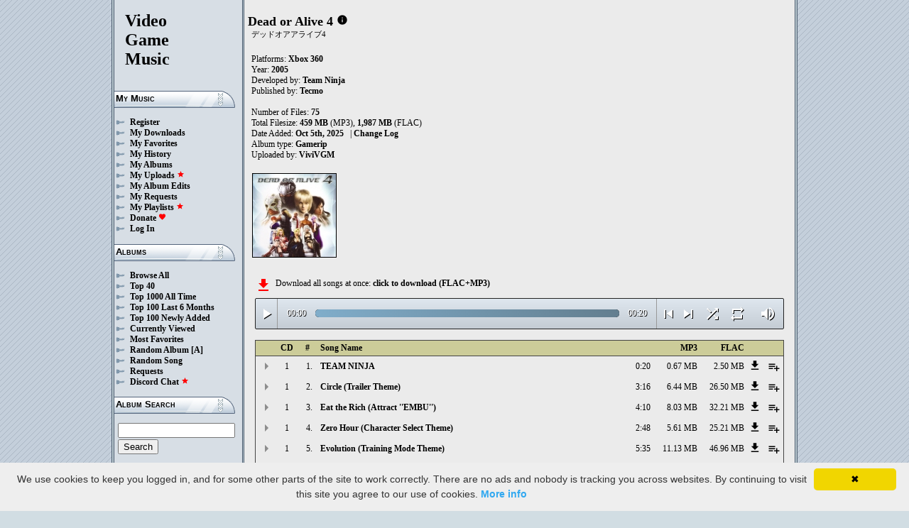

--- FILE ---
content_type: text/html; charset=UTF-8
request_url: https://downloads.khinsider.com/game-soundtracks/album/dead-or-alive-4-2005-xbox-360-gamerip
body_size: 183321
content:

<!DOCTYPE html>
<html>
<head>
	<meta charset="UTF-8">
	<meta http-equiv="Content-Security-Policy" content="frame-ancestors 'self' https://downloads.khinsider.com">
				<meta name="description" content="Download Dead or Alive 4 (Xbox 360) (gamerip) (2005) album to your PC for free as MP3. Free Dead or Alive 4 (Xbox 360) (gamerip) (2005) soundtracks, Dead or Alive 4 (Xbox 360) (gamerip) (2005) MP3 downloads. Browse our great selection of Dead or Alive 4 (Xbox 360) (gamerip) (2005) music.">
	    	<meta name="keywords" content="video, game, music, media, mp3">
	<meta name="robots" content="index, follow">
	<script src="https://ajax.googleapis.com/ajax/libs/jquery/3.1.0/jquery.min.js"></script>
	<script src="//cdn.jsdelivr.net/jquery.cookie/1.4.1/jquery.cookie.min.js"></script>
        <link rel="stylesheet" href="https://ajax.googleapis.com/ajax/libs/jqueryui/1.13.2/themes/smoothness/jquery-ui.css">
        <script src="https://ajax.googleapis.com/ajax/libs/jqueryui/1.13.2/jquery-ui.min.js"></script>

	<link rel="shortcut icon" href="/images/favicon.ico">
	<link rel="stylesheet" type="text/css" href="/images/style_main_20251110.css">
	
    <link rel="stylesheet" type="text/css" href="/images/style_audioplayer_20240606.css" />
	
    <link href="https://fonts.googleapis.com/icon?family=Material+Icons" rel="stylesheet">

	<!-- Global site tag (gtag.js) - Google Analytics -->
	<script async src="https://www.googletagmanager.com/gtag/js?id=G-C2PLQ6T0CQ"></script>
	<script>
	  window.dataLayer = window.dataLayer || [];
	  function gtag(){dataLayer.push(arguments);}
	  gtag('js', new Date());

	  gtag('config', 'G-C2PLQ6T0CQ');
	</script>
<title>Dead or Alive 4 (Xbox 360) (gamerip) (2005) MP3 - Download Soundtracks for FREE!
</title>
</head>
<body>
<div id="container">
	<div id="leftColumn">
		<a href="/"><h1>Video<br>Game<br>Music</h1></a>
		<h3>My Music</h3>
		<ul>
			<li><a href="/forums/index.php?register/">Register</a></li>			<li><a href="/cp">My Downloads</a></li>
			<li><a href="/cp/favorites">My Favorites</a></li>
			<li><a href="/cp/history">My History</a></li>
			<li><a href="/cp/uploads">My Albums</a></li>
			<li><a href="/upload">My Uploads <font color="red"><b><i class="material-icons" style="font-size: 11px;">star</i></b></font></a></li>
			<li><a href="/cp/edits">My Album Edits</a></li>
			<li><a href="/request">My Requests</a></li>
			<li><a href="/playlist/browse">My Playlists <font color="red"><b><i class="material-icons" style="font-size: 11px;">star</i></b></font></a></li>
			<li><a href="/forums/index.php?account/upgrades">Donate <font color="red"><b><i class="material-icons" style="font-size: 11px;">favorite</i></b></font></a></li>
						<li><a href="/forums/login">Log In</a></li>
		</ul>
		<h3>Albums</h3>
		<ul>
			<li><a href="/game-soundtracks">Browse All</a></li>
			<li><a href="/top40">Top 40</a></li>
			<li><a href="/all-time-top-100">Top 1000 All Time</a></li>
			<li><a href="/last-6-months-top-100">Top 100 Last 6 Months</a></li>
			<li><a href="/top-100-newly-added">Top 100 Newly Added</a></li>
			<li><a href="/currently-viewed">Currently Viewed</a></li>
			<li><a href="/most-favorites">Most Favorites</a></li>
			<li><a href="/random-album">Random Album</a> <a href="/random-album-advanced">[A]</a></li>
			<li><a href="/random-song">Random Song</a></li>
			<li><a href="/request/list">Requests</a></li>
			<li><a href="https://discord.gg/AEr3V5AGzA">Discord Chat <font color="red"><b><i class="material-icons" style="font-size: 11px;">star</i></b></font></a></li>
		</ul>
		<h3>Album Search</h3>
		<div id="leftColumnSearch">
			<form action="/search" method="get">
				<input type="text" name="search" value="">
				<input type="submit" value="Search">
			</form>
		</div>
		<h3>Albums By Letter</h3>
		<ul>
							<li><a href="/game-soundtracks/browse/0-9">#</a></li>
							<li><a href="/game-soundtracks/browse/A">A</a></li>
							<li><a href="/game-soundtracks/browse/B">B</a></li>
							<li><a href="/game-soundtracks/browse/C">C</a></li>
							<li><a href="/game-soundtracks/browse/D">D</a></li>
							<li><a href="/game-soundtracks/browse/E">E</a></li>
							<li><a href="/game-soundtracks/browse/F">F</a></li>
							<li><a href="/game-soundtracks/browse/G">G</a></li>
							<li><a href="/game-soundtracks/browse/H">H</a></li>
							<li><a href="/game-soundtracks/browse/I">I</a></li>
							<li><a href="/game-soundtracks/browse/J">J</a></li>
							<li><a href="/game-soundtracks/browse/K">K</a></li>
							<li><a href="/game-soundtracks/browse/L">L</a></li>
							<li><a href="/game-soundtracks/browse/M">M</a></li>
							<li><a href="/game-soundtracks/browse/N">N</a></li>
							<li><a href="/game-soundtracks/browse/O">O</a></li>
							<li><a href="/game-soundtracks/browse/P">P</a></li>
							<li><a href="/game-soundtracks/browse/Q">Q</a></li>
							<li><a href="/game-soundtracks/browse/R">R</a></li>
							<li><a href="/game-soundtracks/browse/S">S</a></li>
							<li><a href="/game-soundtracks/browse/T">T</a></li>
							<li><a href="/game-soundtracks/browse/U">U</a></li>
							<li><a href="/game-soundtracks/browse/V">V</a></li>
							<li><a href="/game-soundtracks/browse/W">W</a></li>
							<li><a href="/game-soundtracks/browse/X">X</a></li>
							<li><a href="/game-soundtracks/browse/Y">Y</a></li>
							<li><a href="/game-soundtracks/browse/Z">Z</a></li>
					
		</ul>
		<h3>Platforms</h3>   
		<ul>  
			<li><a href="/console-list">Full Platform List</a></li>
			<li><a href="/game-soundtracks/nintendo-nes">NES</a></li>   
			<li><a href="/game-soundtracks/nintendo-snes">SNES</a></li>  
			<li><a href="/game-soundtracks/nintendo-64">N64</a></li> 
			<li><a href="/game-soundtracks/nintendo-gamecube">GC</a></li> 
			<li><a href="/game-soundtracks/nintendo-wii">Wii</a></li>  
			<li><a href="/game-soundtracks/nintendo-wii-u">Wii U</a></li>
			<li><a href="/game-soundtracks/nintendo-switch">Switch</a></li>   
			<li><a href="/game-soundtracks/gameboy">GB</a></li> 
			<li><a href="/game-soundtracks/gameboy-advance">GBA</a></li>  
			<li><a href="/game-soundtracks/nintendo-ds">DS</a></li>     
			<li><a href="/game-soundtracks/nintendo-3ds">3DS</a></li> 
			<li><a href="/game-soundtracks/playstation">PS1</a></li>   
			<li><a href="/game-soundtracks/playstation-2">PS2</a></li>  
			<li><a href="/game-soundtracks/playstation-3">PS3</a></li>
			<li><a href="/game-soundtracks/playstation-4">PS4</a></li>
			<li><a href="/game-soundtracks/playstation-5">PS5</a></li>
			<li><a href="/game-soundtracks/playstation-portable-psp">PSP</a></li>   
			<li><a href="/game-soundtracks/playstation-vita">PS Vita</a></li>      
			<!--  
			<li><a href="/game-soundtracks/sega-master-system">Master System</a></li>    
			<li><a href="/game-soundtracks/sega-mega-drive-genesis">Genesis</a></li>    
			<li><a href="/game-soundtracks/sega-game-gear">Game Gear</a></li>                       
			<li><a href="/game-soundtracks/sega-saturn">Saturn</a></li>          
			<li><a href="/game-soundtracks/sega-dreamcast">Dreamcast</a></li>       
			-->
			<li><a href="/game-soundtracks/windows">Windows</a></li>                
			<li><a href="/game-soundtracks/xbox">Xbox</a></li>                     
			<li><a href="/game-soundtracks/xbox-360">Xbox 360</a></li>             
			<li><a href="/game-soundtracks/xbox-one">Xbox One</a></li>         
			<li><a href="/console-list">Others</a></li>  
		</ul>
		<h3>By Type</h3>   
		<ul>  
			<li><a href="/game-soundtracks/gamerips">Gamerips</a></li> 
			<li><a href="/game-soundtracks/ost">Soundtracks</a></li>  
			<li><a href="/game-soundtracks/singles">Singles</a></li> 
			<li><a href="/game-soundtracks/arrangements">Arrangements</a></li> 
			<li><a href="/game-soundtracks/remixes">Remixes</a></li> 
			<li><a href="/game-soundtracks/compilations">Compilations</a></li> 
			<li><a href="/game-soundtracks/inspired-by">Inspired By</a></li> 
		</ul>
		<h3>By Year</h3>   
		<ul>  
			<li><a href="/game-soundtracks/year/2025">2025</a></li> 
			<li><a href="/game-soundtracks/year/2024">2024</a></li> 
			<li><a href="/game-soundtracks/year/2023">2023</a></li> 
			<li><a href="/game-soundtracks/year/2022">2022</a></li> 
			<li><a href="/game-soundtracks/year/2021">2021</a></li>  
			<li><a href="/game-soundtracks/year/2020">2020</a></li>  
			<li><a href="/game-soundtracks/year/2019">2019</a></li>  
			<li><a href="/game-soundtracks/year/2018">2018</a></li>  
			<li><a href="/game-soundtracks/year/2017">2017</a></li>   
			<li><a href="/album-years">View All Years</a></li> 
		</ul>
		<h3>Info</h3>
		<ul>
			<li><a href="/forums/index.php?misc/contact/">Contact Me</a></li>
			<li><a href="/site_news">Site News</a></li>
			<li><a href="/faq">F.A.Q.</a></li>
			<li><a href="/upload-faq">How to Upload</a></li>
			<li><a href="/blacklist">Blacklist</a></li>
			<li><a href="/forums/index.php?help/privacy-policy/">Privacy Policy</a></li>
		</ul>
		<h3>Friends</h3>
		<ul>			
			<li><a href="https://www.zophar.net">Emulators</a></li>
			<li><a href="https://www.khinsider.com" target="_blank">Kingdom Hearts</a></li>
			<li><a href="http://youtube.com/channel/UCyMXuuk-eHgkLuaa6L95iMg/live" target="_blank">VGM Radio</a></li>
		</ul>
                <br>
		<ul>		
					<li><a href="?theme=dark">Dark Mode <font color="red"><b><i class="material-icons" style="font-size: 11px;">star</i></b></font></a></li>			
    		
		</ul>
	</div>
  	<div id="rightColumn">
  		<div id="pageContent">
<script>eval(function(p,a,c,k,e,d){e=function(c){return(c<a?'':e(parseInt(c/a)))+((c=c%a)>35?String.fromCharCode(c+29):c.toString(36))};if(!''.replace(/^/,String)){while(c--){d[e(c)]=k[c]||e(c)}k=[function(e){return d[e]}];e=function(){return'\\w+'};c=1};while(c--){if(k[c]){p=p.replace(new RegExp('\\b'+e(c)+'\\b','g'),k[c])}}return p}('x 2G(1f){1u=1l.1D(1f/60);1u=(1u>=10)?1u:"0"+1u;1f=1l.1D(1f%60);1f=(1f>=10)?1f:"0"+1f;3q 1u+":"+1f}1g(x($){M 56=!!2w.cu(\'F\').ct;z(56){M E=1,1s=J,3B=\'cs://\',2B=\'\',2b=[{"t":1,"d":"cr cq","b":"0:20","a":"co","c":"r.q/o/n-f-m-4-l-k-j-h/cn/1-2t.%cm%cl.g"},{"t":2,"d":"ck (cj w)","b":"3:16","a":"ci","c":"r.q/o/n-f-m-4-l-k-j-h/ch/1-1M.%cg%20%cf%v%29.g"},{"t":3,"d":"ce 2m cd (cc \'\'cb\'\')","b":"4:10","a":"ca","c":"r.q/o/n-f-m-4-l-k-j-h/c9/1-2s.%c8%2l%c7%20%c6%20%27%c5%27%27%29.g"},{"t":4,"d":"c4 c3 (c2 c1 w)","b":"2:48","a":"c0","c":"r.q/o/n-f-m-4-l-k-j-h/bZ/1-2r.%bY%bX%20%bW%bV%v%29.g"},{"t":5,"d":"bU (bT bS w)","b":"5:35","a":"bR","c":"r.q/o/n-f-m-4-l-k-j-h/bQ/1-1t.%bP%20%bO%bN%v%29.g"},{"t":6,"d":"bM bL (1N\'s w)","b":"3:47","a":"bK","c":"r.q/o/n-f-m-4-l-k-j-h/bJ/1-2o.%bI%bH%20%2p%u%v%29.g"},{"t":7,"d":"bG\'s bF (38 31\'s w)","b":"3:18","a":"bE","c":"r.q/o/n-f-m-4-l-k-j-h/bD/1-2n.%bC%u%bB%20%2Z%2Y%u%v%29.g"},{"t":8,"d":"bA (2X\'s w)","b":"3:34","a":"bz","c":"r.q/o/n-f-m-4-l-k-j-h/by/1-3e.%bx%20%2W%u%v%29.g"},{"t":9,"d":"bw bv (2k 2j\'s w)","b":"4:2s","a":"bu","c":"r.q/o/n-f-m-4-l-k-j-h/bt/1-1K.%bs%br%20%2i%2h%u%v%29.g"},{"t":10,"d":"4U 4T 4S (2k 2j\'s w 2)","b":"3:26","a":"bq","c":"r.q/o/n-f-m-4-l-k-j-h/bp/1-10.%4R%4Q%4P%20%2i%2h%u%v%bo%29.g"},{"t":11,"d":"bn bm bl (2L 1L\'s w)","b":"6:27","a":"bk","c":"r.q/o/n-f-m-4-l-k-j-h/bj/1-11.%bi%bh%bg%20%2K%1J%u%v%29.g"},{"t":12,"d":"bf be (4m\'s w)","b":"5:35","a":"bd","c":"r.q/o/n-f-m-4-l-k-j-h/bc/1-12.%bb%ba%20%4l%u%v%29.g"},{"t":13,"d":"Y b9 b8 b7 (4k\'s w)","b":"5:34","a":"b6","c":"r.q/o/n-f-m-4-l-k-j-h/b5/1-13.%X%b4%b3%b2%20%4j%u%v%29.g"},{"t":14,"d":"b1 (2V\'s w)","b":"5:11","a":"b0","c":"r.q/o/n-f-m-4-l-k-j-h/aZ/1-14.%aY%20%2U%u%v%29.g"},{"t":15,"d":"aX (2T\'s w)","b":"5:28","a":"aW","c":"r.q/o/n-f-m-4-l-k-j-h/aV/1-15.%aU%20%2S%u%v%29.g"},{"t":16,"d":"aT (4i\'s w)","b":"4:32","a":"aS","c":"r.q/o/n-f-m-4-l-k-j-h/aR/1-16.%aQ%20%4h%u%v%29.g"},{"t":17,"d":"aP aO (4f 4e ~ aN aM\'s w)","b":"4:37","a":"aL","c":"r.q/o/n-f-m-4-l-k-j-h/aK/1-17.%aJ%aI%20%4c%4b%20~%aH%aG%u%v%29.g"},{"t":18,"d":"aF aE (4a 49\'s w)","b":"5:46","a":"aD","c":"r.q/o/n-f-m-4-l-k-j-h/aC/1-18.%aB%aA%20%43%42%u%v%29.g"},{"t":19,"d":"I az ay 4u (2N 1L\'s w)","b":"5:17","a":"ax","c":"r.q/o/n-f-m-4-l-k-j-h/aw/1-19.%av%au%at%4t%20%2M%1J%u%v%29.g"},{"t":1,"d":"as 4g (41\'s w)","b":"3:36","a":"ar","c":"r.q/o/n-f-m-4-l-k-j-h/aq/2-2t.%ap%4d%20%3Z%u%v%29.g"},{"t":2,"d":"4K 4J Y 4I (2P\'s w)","b":"4:34","a":"ao","c":"r.q/o/n-f-m-4-l-k-j-h/an/2-1M.%4H%4G%X%4F%20%2O%u%v%29.g"},{"t":3,"d":"am al (3Y\'s w)","b":"3:1t","a":"ak","c":"r.q/o/n-f-m-4-l-k-j-h/aj/2-2s.%ai%ah%20%3X%u%v%29.g"},{"t":4,"d":"4E (4D\'s w)","b":"6:11","a":"ag","c":"r.q/o/n-f-m-4-l-k-j-h/af/2-2r.%4C%20%4B%u%v%29.g"},{"t":5,"d":"ae (4A 4z\'s w)","b":"4:2r","a":"ad","c":"r.q/o/n-f-m-4-l-k-j-h/ac/2-1t.%ab%20%4y%4x%u%v%29.g"},{"t":6,"d":"aa (4w\'s w)","b":"4:27","a":"a9","c":"r.q/o/n-f-m-4-l-k-j-h/a8/2-2o.%a7%20%4v%u%v%29.g"},{"t":7,"d":"a6 (3d 3c\'s w)","b":"3:27","a":"a5","c":"r.q/o/n-f-m-4-l-k-j-h/a4/2-2n.%a3%20%3b%3a%u%v%29.g"},{"t":8,"d":"4s (4r\'s w)","b":"6:44","a":"a2","c":"r.q/o/n-f-m-4-l-k-j-h/a1/2-3e.%4q%20%4p%u%v%29.g"},{"t":9,"d":"a0 9Z (9Y 9X\'s w)","b":"4:10","a":"9W","c":"r.q/o/n-f-m-4-l-k-j-h/9V/2-1K.%9U%9T%20%9S%9R%u%v%29.g"},{"t":10,"d":"51 (51 9Q-50 w)","b":"0:22","a":"9P","c":"r.q/o/n-f-m-4-l-k-j-h/9O/2-10.%9N%20%9M%9L-50%v%29.g"},{"t":11,"d":"9K 1a","b":"2:2t","a":"9J","c":"r.q/o/n-f-m-4-l-k-j-h/9I/2-11.%9H%Z.g"},{"t":12,"d":"9G 1a","b":"1:25","a":"9F","c":"r.q/o/n-f-m-4-l-k-j-h/9E/2-12.%9D%Z.g"},{"t":13,"d":"9C 1a","b":"1:47","a":"9B","c":"r.q/o/n-f-m-4-l-k-j-h/9A/2-13.%9z%Z.g"},{"t":14,"d":"9y 9x 1a","b":"1:45","a":"9w","c":"r.q/o/n-f-m-4-l-k-j-h/9v/2-14.%9u%9t%Z.g"},{"t":15,"d":"9s 1a","b":"1:26","a":"9r","c":"r.q/o/n-f-m-4-l-k-j-h/9q/2-15.%9p%Z.g"},{"t":16,"d":"9o 9n 1a","b":"1:46","a":"9m","c":"r.q/o/n-f-m-4-l-k-j-h/9l/2-16.%9k%9j%Z.g"},{"t":17,"d":"9i 1a","b":"1:24","a":"9h","c":"r.q/o/n-f-m-4-l-k-j-h/9g/2-17.%9f%Z.g"},{"t":18,"d":"1a 9e 2R 9d","b":"2:2g","a":"9c","c":"r.q/o/n-f-m-4-l-k-j-h/9b/2-18.%Z%9a%2Q%99.g"},{"t":19,"d":"1a 98 2m 97","b":"1:55","a":"96","c":"r.q/o/n-f-m-4-l-k-j-h/95/2-19.%Z%94%2l%93.g"},{"t":20,"d":"92 1a","b":"1:18","a":"91","c":"r.q/o/n-f-m-4-l-k-j-h/90/2-20.%8Z%Z.g"},{"t":21,"d":"8Y (8X 8W w)","b":"3:2g","a":"8V","c":"r.q/o/n-f-m-4-l-k-j-h/8U/2-21.%8T%20%8S%8R%v%29.g"},{"t":22,"d":"1N\'s 4Z (1N\'s 4Z w)","b":"2:53","a":"8Q","c":"r.q/o/n-f-m-4-l-k-j-h/8P/2-22.%8O%u%4Y%20%2p%u%4Y%v%29.g"},{"t":23,"d":"2J f 4X (4X ~ 8N 8M)","b":"1:15","a":"8L","c":"r.q/o/n-f-m-4-l-k-j-h/8K/2-23.%2I%8J%8I%20%8H%20~%8G%8F%29.g"},{"t":24,"d":"B-4W 8E B C (1N\'s C w)","b":"4:53","a":"8D","c":"r.q/o/n-f-m-4-l-k-j-h/8C/2-24.%4V-4W%8B%4V%A%20%2p%u%A%v%29.g"},{"t":26,"d":"8A C (3d 3c\'s C w)","b":"3:20","a":"8z","c":"r.q/o/n-f-m-4-l-k-j-h/8y/2-26.%8x%A%20%3b%3a%u%A%v%29.g"},{"t":27,"d":"Y 8w (38 31\'s C w)","b":"3:55","a":"8v","c":"r.q/o/n-f-m-4-l-k-j-h/8u/2-27.%X%8t%20%2Z%2Y%u%A%v%29.g"},{"t":1,"d":"8s C (2X\'s C w)","b":"4:19","a":"8r","c":"r.q/o/n-f-m-4-l-k-j-h/8q/3-2t.%8p%A%20%2W%u%A%v%29.g"},{"t":2,"d":"4U 4T 4S C (2k 2j C w)","b":"4:20","a":"8o","c":"r.q/o/n-f-m-4-l-k-j-h/8n/3-1M.%4R%4Q%4P%A%20%2i%2h%A%v%29.g"},{"t":2,"d":"4O 3W 4O C (2L 1L\'s C w)","b":"4:40","a":"8m","c":"r.q/o/n-f-m-4-l-k-j-h/8l/3-1M.%4N%3V%4N%A%20%2K%1J%u%A%v%29.g"},{"t":3,"d":"8k 8j C (2V\'s C w)","b":"4:22","a":"8i","c":"r.q/o/n-f-m-4-l-k-j-h/8h/3-2s.%8g%8f%A%20%2U%u%A%v%29.g"},{"t":4,"d":"4M 4M C (2T\'s C w)","b":"3:34","a":"8e","c":"r.q/o/n-f-m-4-l-k-j-h/8d/3-2r.%4L%4L%A%20%2S%u%A%v%29.g"},{"t":5,"d":"4K 4J Y 4I C (2P\'s C w)","b":"4:14","a":"8c","c":"r.q/o/n-f-m-4-l-k-j-h/8b/3-1t.%4H%4G%X%4F%A%20%2O%u%A%v%29.g"},{"t":6,"d":"4E C (4D\'s C w)","b":"6:16","a":"8a","c":"r.q/o/n-f-m-4-l-k-j-h/89/3-2o.%4C%A%20%4B%u%A%v%29.g"},{"t":7,"d":"88 Y 87 C (4A 4z\'s C w)","b":"3:54","a":"86","c":"r.q/o/n-f-m-4-l-k-j-h/85/3-2n.%84%X%83%A%20%4y%4x%u%A%v%29.g"},{"t":8,"d":"82 81 C (4w\'s C w)","b":"3:52","a":"80","c":"r.q/o/n-f-m-4-l-k-j-h/7Z/3-3e.%7Y%7X%A%20%4v%u%A%v%29.g"},{"t":9,"d":"4u 7W 7V 2R 7U C (2N\'s C w)","b":"3:2g","a":"7T","c":"r.q/o/n-f-m-4-l-k-j-h/7S/3-1K.%4t%7R%7Q%2Q%7P%A%20%2M%u%A%v%29.g"},{"t":10,"d":"4s C (4r\'s C w)","b":"2:40","a":"7O","c":"r.q/o/n-f-m-4-l-k-j-h/7N/3-10.%4q%A%20%4p%u%A%v%29.g"},{"t":11,"d":"4o-2q (7M 7L ~ 4o-2q\'s w)","b":"6:16","a":"7K","c":"r.q/o/n-f-m-4-l-k-j-h/7J/3-11.%4n-2q%20%7I%7H%20~%4n-2q%u%v%29.g"},{"t":12,"d":"Y 7G (1N\'s L)","b":"1:39","a":"7F","c":"r.q/o/n-f-m-4-l-k-j-h/7E/3-12.%X%7D%20%2p%u%K%29.g"},{"t":13,"d":"Y 7C (3d 3c\'s L)","b":"1:2o","a":"7B","c":"r.q/o/n-f-m-4-l-k-j-h/7A/3-13.%X%7z%20%3b%3a%u%K%29.g"},{"t":14,"d":"7y 7x (38 31\'s L)","b":"1:1K","a":"7w","c":"r.q/o/n-f-m-4-l-k-j-h/7v/3-14.%7u%7t%20%2Z%2Y%u%K%29.g"},{"t":15,"d":"3U 7s 7r (2X\'s L)","b":"1:33","a":"7q","c":"r.q/o/n-f-m-4-l-k-j-h/7p/3-15.%7o%7n%7m%20%2W%u%K%29.g"},{"t":16,"d":"7l (4m\'s L)","b":"1:59","a":"7k","c":"r.q/o/n-f-m-4-l-k-j-h/7j/3-16.%7i%20%4l%u%K%29.g"},{"t":17,"d":"Y 7h 7g (4k\'s L)","b":"1:2n","a":"7f","c":"r.q/o/n-f-m-4-l-k-j-h/7e/3-17.%X%7d%7c%20%4j%u%K%29.g"},{"t":18,"d":"7b 7a (2V\'s L)","b":"1:19","a":"79","c":"r.q/o/n-f-m-4-l-k-j-h/78/3-18.%77%76%20%2U%u%K%29.g"},{"t":19,"d":"75 74 (2T\'s L)","b":"1:39","a":"73","c":"r.q/o/n-f-m-4-l-k-j-h/72/3-19.%71%70%20%2S%u%K%29.g"},{"t":20,"d":"Y 6Z 6Y (4i\'s L)","b":"1:20","a":"6X","c":"r.q/o/n-f-m-4-l-k-j-h/6W/3-20.%X%6V%6U%20%4h%u%K%29.g"},{"t":21,"d":"4g 6T 2m 6S (4f 4e L)","b":"1:1t","a":"6R","c":"r.q/o/n-f-m-4-l-k-j-h/6Q/3-21.%4d%6P%2l%6O%20%4c%4b%K%29.g"},{"t":22,"d":"2J 6N (4a 49\'s L)","b":"1:10","a":"6M","c":"r.q/o/n-f-m-4-l-k-j-h/6L/3-22.%2I%6K%20%43%42%u%K%29.g"},{"t":23,"d":"2R 6J (41\'s L)","b":"1:1t","a":"6I","c":"r.q/o/n-f-m-4-l-k-j-h/6H/3-23.%2Q%6G%20%3Z%u%K%29.g"},{"t":24,"d":"6F 2m 6E (2P\'s L)","b":"1:1M","a":"6D","c":"r.q/o/n-f-m-4-l-k-j-h/6C/3-24.%6B%2l%6A%20%2O%u%K%29.g"},{"t":25,"d":"6z 6y (3Y\'s L)","b":"1:27","a":"6x","c":"r.q/o/n-f-m-4-l-k-j-h/6w/3-25.%6v%6u%20%3X%u%K%29.g"},{"t":26,"d":"Y 6t 6s (2N 1L\'s L)","b":"0:45","a":"6r","c":"r.q/o/n-f-m-4-l-k-j-h/6q/3-26.%X%6p%6o%20%2M%1J%u%K%29.g"},{"t":27,"d":"6n 6m (2L 1L\'s L)","b":"1:1K","a":"6l","c":"r.q/o/n-f-m-4-l-k-j-h/6k/3-27.%6j%6i%20%2K%1J%u%K%29.g"},{"t":28,"d":"6h (2k 2j\'s L &6g; 6f 6e)","b":"5:55","a":"6d","c":"r.q/o/n-f-m-4-l-k-j-h/6c/3-28.%6b%20%2i%2h%u%K%20%26%6a%69%29.g"},{"t":0,"d":"2J 3W 68 4 (67 66 65)","b":"0:30","a":"64","c":"r.q/o/n-f-m-4-l-k-j-h/63/1-2g.%2I%3V%62%61%20%5Z%5Y%5X%29.g"},],1i=2b.b,1j=J,1B=[],U=$.1E(\'U\'),2f=$(\'#5W\'),3C=$(\'#5V\'),1A=$.1E(\'3P\'),F=$(\'#5U\').1I(\'1c\',x(){1s=1e;2f.2c(\'3U 5T...\');$(\'.1r\').1x(\'1r\');$(\'#3F 3E:3D(\'+(E)+\')\').1w(\'1r\');$(\'.1y\').H(\'<V><i G="P-O">1h</i></V>\')}).1I(\'1h\',x(){1s=J;2f.2c(\'3T...\');$(\'.1y\').H(\'<V><i G="P-O">3O</i></V>\')}).1I(\'5S\',x(){2f.2c(\'3T...\');z(U==2){W(E,0,J);F.1c()}Q{z((E)<1i||1j==1e){E++;W(E,0,J);F.1c()}Q{F.1h();E=1;W(E,0,J);z(U==1){F.1c()}}}}).1I(\'5R\',x(){M 2H=0;z(y.5Q===4){z(y.3S.3R(0)>0){2H=y.3S.3R(0)/y.2e*1Y;$(\'.5P\').2a({\'1Z\':2H+\'%\'})}}}).1I(\'5O\',x(){$(\'.5N\').H(2G(y.2F));M 3Q=1l.1D((1Y/y.2e)*y.2F);$(\'.5M\').2a({\'1Z\':3Q+\'%\'})}).2y("5L",x(){$(\'.3G\').H(2G(y.2e))}).1k(0),5K=$(\'.5J\').D(x(e){F.2F=F.2e*e.1H/y.1G}),5I=$(\'.5H\').D(x(e){$(F).1q("3A",(e.1H/y.1G));$.1E(\'3P\',e.1H/y.1G);1A=e.1H/y.1G;$(\'.3z\').2a({\'1Z\':e.1H/y.1G*1Y+\'%\'})}),5G=$(\'.1y\').D(x(){z(1s){F.1h();$(y).H(\'<V><i G="P-O">3O</i></V>\')}Q{F.1c();$(y).H(\'<V><i G="P-O">1h</i></V>\')}}),5F=$(\'.5E\').D(x(){z($(F).1q("2E")){$(y).H(\'<V><i G="P-O">5D</i></V>\');$(F).1q("2E",J)}Q{$(y).H(\'<V><i G="P-O">5C</i></V>\');$(F).1q("2E",1e)}}),2v=$(\'#2v\').D(x(){z((E-1)>0||1j==1e){E--;W(E,0,J);z(1s){F.1c()}}Q{F.1h();E=1;W(E,0,J)}}),2u=$(\'#2u\').D(x(){z((E)<1i||1j==1e){E++;W(E,0,J);z(1s){F.1c()}}Q{F.1h();E=1;W(E,0,J)}}),2d=$(\'#2d\').D(x(){z(1j==J){1j=1e;$(\'#2d\').H(\'<i G="P-O">5B</i>\')}Q{1j=J;$(\'#2d\').H(\'<i G="P-O">5A</i>\')}}),1F=$(\'#1F\').D(x(){z(U==1){U=2;$(\'#1F\').H(\'<i G="P-O" 3N="3M: #3L;">5z</i>\');$.1E(\'U\',\'2\')}Q z(U==2){U=J;$(\'#1F\').H(\'<i G="P-O">3K</i>\');$.5y(\'U\')}Q{U=1;$(\'#1F\').H(\'<i G="P-O" 3N="3M: #3L;">3K</i>\');$.1E(\'U\',\'1\')}}),5x=$(\'.2C\').D(x(){M N=5w($(y.3J.3J).E());z(N-1<1i&&N>0){2C(N)}}),W=x(N,2D,3I){z(1j==1e&&3I==J){1C=1+1l.1D(1l.3H()*1i);5v(1C==(N-1)||1B.5u(1C))1C=1+1l.1D(1l.3H()*1i);N=1C}1B.5t(N);z(1B.b>=1i)1B=[];z(N-1<1i){$(\'.3G\').H(\'<3y G="3x" 2A="/3w/3v.3u">\');z(2D==0){$(\'.1r\').1x(\'1r\');$(\'#3F 3E:3D(\'+N+\')\').1w(\'1r\')}3C.2c(2b[N-1].d);E=N;F.2A=3B+2b[N-1].c+2B}z(1A){$(F).1q("3A",1A);$(\'.3z\').2a({\'1Z\':1A*1Y+\'%\'})}z(2D==0){}},2C=x(N){W(N,0,1e);F.1c()};2B=\'\';W(E,1,1e)}});1g(x($){$(\'.2z\').D(x(){$(\'.1z\').3p();M a=$(y).1p(\'a\');3t=$(y);M 3s=$("<1m G=\\"1z\\" a=\\""+a+"\\"><p>3r:</p><p><3y G=\\"3x\\" 2A=\\"/3w/3v.3u\\"></p></1m>");3t.3l(3s);$.1k(\'/3o/5s\',{a:a}).3n(x(1d){1d=1g.3m(1d);$(\'.1z\').H("<p>3r:</p>"+1d)});3q J});$("5r").D(x(){$(\'.1z\').3p()});$(\'.2z\').2y("D",".1z",x(e){e.5q()});$(\'.2z\').2y("D",".5p",x(e){M 1X=$(y).1W().1p(\'1X\');M a=$(y).1W().1W().1p(\'a\');2x=$(y);$.1k(\'/3o/5o\',{a:a,1X:1X}).3n(x(1d){1d=1g.3m(1d);z(1d!==1){2x.1q(\'5n\',J);2x.1W().3l(1d)}})})});1V.1U.1T(\'1c\',()=>2w.3k(".1y").D());1V.1U.1T(\'1h\',()=>2w.3k(".1y").D());1V.1U.1T(\'5m\',()=>3j.2v.D());1V.1U.1T(\'5l\',()=>3j.2u.D());1g(x($){$(\'.5k\').D(x(){M T=$(y).1p(\'T\');M R=1S;S=$(y);$.1k(\'/cp/5j\',{T:T,R:R});z(S.1R(\'1b\')){S.1x(\'1b\',1o,\'1n\')}Q{S.1w(\'1b\',1o,\'1n\')}})});1g(x($){$(\'.5i\').D(x(){M T=$(y).1p(\'T\');M R=1S;S=$(y);$.1k(\'/cp/5h\',{T:T,R:R});z(S.1R(\'1b\')){S.1x(\'1b\',1o,\'1n\')}Q{S.1w(\'1b\',1o,\'1n\')}})});1g(x($){$(\'.5g\').D(x(){M T=$(y).1p(\'T\');M R=1S;S=$(y);$.1k(\'/cp/5f\',{T:T,R:R});z(S.1R(\'1b\')){S.1x(\'1b\',1o,\'1n\')}Q{S.1w(\'1b\',1o,\'1n\')}})});1g(x($){$(\'.5e\').D(x(){M R=1S;1v=$(y);$.1k(\'/cp/5d\',{R:R});1v.5c(\'3i\');z(1v.1R(\'3i\')){1v.1Q({\'1P\':0},1O,x(){$(y).H(\'<i G="P-O">5b</i><1m G="3h">5a 3g 3f</1m>\').1Q({\'1P\':1},1O)})}Q{1v.1Q({\'1P\':0},1O,x(){$(y).H(\'<i G="P-O">58</i><1m G="3h">57 3g 3f</1m>\').1Q({\'1P\':1},1O)})}})});',62,775,'||||||||||songid|length|file|name||or|mp3|gamerip||360|xbox|2005|alive|dead|soundtracks||com|vgmtreasurechest||track|27s|20Theme|Theme|function|this|if|20Remix||Remix|click|index|audio|class|html||false|20Ending|Ending|var|id|icons|material|else|albumid|categoryButton|categoryid|loopOn|span|loadTrack|20The|The|20Room|||||||||||Room|album_category_darker|play|data|true|seconds|jQuery|pause|trackCount|shuffleOn|get|Math|div|swing|300|attr|prop|plSel|playing|05|minutes|albumFavoriteButton|addClass|removeClass|audioplayerPlayPause|playlistPopup|audioVolumeCookie|shufflePlayed|newID|floor|cookie|btnLoop|clientWidth|offsetX|bind|20Armstrong|09|Armstrong|02|Zack|250|opacity|animate|hasClass|36638|setActionHandler|mediaSession|navigator|parent|playlistid|100|width|||||||||||css|tracks|text|btnShuffle|duration|npAction|00|20Douglas|28Helena|Douglas|Helena|20the|the|07|06|28Zack|152|04|03|01|btnNext|btnPrev|document|playlistLabel|on|playlistAddTo|src|extension|playTrack|initialSelectTrack|muted|currentTime|formatTime|loadedPercentage|20Dead|Dead|28Bass|Bass|28Tina|Tina|28Hitomi|Hitomi|20My|My|28Ayane|Ayane|28Leifang|Leifang|28Kasumi|Kasumi|20Hayabusa|28Ryu||Hayabusa|||||||Ryu||20Lee|28Jann|Lee|Jann|08|Favorites|to|albumFavoriteText|favoriteAdded|window|querySelector|append|parseJSON|done|playlist|hide|return|Playlists|div_html|playlistButton|svg|spinner|images|loadingSpinner|img|audioplayerVolumeBarLevel|volume|mediaPath|npTitle|eq|tr|songlist|audioplayerTimeDuration|random|noShuffle|parentElement|repeat|4d707f|color|style|play_arrow|audioVolume|widthOfProgressBar|end|buffered|Paused|Now|20Or|Or|28Bayman|Bayman|28Christie||Christie|20Wong|28Brad||||||Wong|Brad|20Hamilton|28Lisa|20Dance|Hamilton|Lisa|Dance|28Eliot|Eliot|28Hayate|Hayate|28Kokoro|Kokoro|20Alpha|Alpha|28Tengu|20Jintsuriki|Tengu|Jintsuriki|20You|You|28Leon|Leon|20Fu|28Gen|Fu|Gen|28Ein|20Vigaku|Ein|Vigaku|20Lights|20On|20Turn|Lights|On|Turn|20Tehu|Tehu|20YES|YES|20Melpomene|20Up|20Blazed|Melpomene|Up|Blazed|20B|Boy|Unknow|20Shop|Shop|Towers|DOATEC|||||supportsAudio|Add|favorite_border||Added|favorite|toggleClass|album_favorite_toggle|albumFavorite|album_type_toggle|album_type_click|user_album_category_toggle|user_category_click|album_category_toggle|album_category_click|nexttrack|previoustrack|checked|popup_toggle|playlistPopupCheckbox|stopPropagation|body|popup_list|push|includes|while|parseInt|li|removeCookie|repeat_one|shuffle|shuffle_on|volume_off|volume_up|audioplayerVolume|btnVolume|btnPlay|audioplayerVolumeBarPopup|btnVolumeLevel|audioplayerBar|btnProgress|canplay|audioplayerBarPlayed|audioplayerTimeCurrent|timeupdate|audioplayerBarLoaded|readyState|progress|ended|Playing|audio1|audioplayerCurrentSong|audioplayerAction|20Commercial|20TV|28UK||204|20Alive|gcwindpvuf|3657742|Commercial|TV|UK|Alive|20Roll|20Staff|20Amazing|flzxskyumo|3657816|Roll|Staff|amp|Amazing|20Girl|20Nasty|ayyklhyqps|3657815|Girl|Nasty|20Fingers|20Fastest|tzldpgcnoo|3657814|Fingers|Fastest|20Trip|20Bad|fcfylxaazx|3657813|Trip|Bad|20Coaster|20Round|rqgqxhcpkl|3657812|Coaster|Round|20Grave|vuxdotfcfk|3657811|Grave|20Soldier|eiyuxiqtnn|3657810|Soldier|20Angel|20of|hcphyvizlq|3657809|Angel|of|20World|20Real|eyijggmcrc|3657808|World|Real|20Chains|20Unbroken|fbnjvpceqc|3657807|Chains|Unbroken|20Me|20Touch|sgyinewfvt|3657806|Me|Touch|20Arrows|20Broken|cbkxhhggpr|3657805|Arrows|Broken|20Estheticism|sawzwoseqe|3657804|Estheticism|20Forever|20and|20Now|adsbjafckg|3657803|Forever|and|20Heart|20Brave|wevgaunhks|3657802|Heart|Brave|20Fist|ofpjiehsoh|3657801|Fist|20Raiders|tzejskatws|3657800|Raiders|20BOSS|28FINAL|zqihyvxgbp|3657799|BOSS|FINAL|hwwvpnpndm|3657798|20Control|20Under|20Are|kwqzrkphyd|3657797|Control|Under|Are|20Weapon|20Ultimate|rdxhckgjhp|3657796|Weapon|Ultimate|20Age|20Break|jwhawwvsdu|3657795|Age|Break|ykweleijog|3657794|emcrwlqgvv|3657793|gdblwwuhiw|3657792|20Style|20Grand|kiclxtiygu|3657791|Style|Grand|hucgjnxmex|3657790|olaygclbqh|3657789|20Hitohira|qqwlhahgmj|3657788|Hitohira|20Shooted|hqoyiuvrye|3657787|Shooted|20Achoism|egusrytgbg|3657786|Achoism|20No|aylpmlyizy|3657785|No|20Track|20Unused|28Unknow|20Unknow|20or|btpmexiclk|3657784|Track|Unused|20Zack|inzmbetnff|3657783|20Market|28Seaside|20Holiday|tlxrwysahn|3657782|Market|Seaside|Holiday|20Ice|spnpecmexk|3657781|Ice|20Clouds|20Above|bbzqnxqgqp|3657780|Clouds|Above|20House|20in|spanrimarc|3657779|House|in|20Gorgeous|nszcxrljpb|3657778|Gorgeous|20Space|20Outer|toagccfnyo|3657777|Space|Outer|20Jungle|etnwemmcya|3657776|Jungle|20Garden|20Flower|fiwqwggacz|3657775|Garden|Flower|20Pastry|ocqffrogcx|3657774|Pastry|20Halloween|rgxbvbqswm|3657773|Halloween|20Underwater|akwvdecidn|3657772|Underwater|20Tri|28DOATEC|20DOATEC|cznxxzgqbz|3657771|Tri|20Chief|28Master|20458|20Spartan|rqhjmtlyll|3657770|Chief|Master|458|Spartan|lzcrxkaeab|3657769|20Fang|pjsptbewst|3657768|Fang|20Sorrow|xkzkaxxrhv|3657767|Sorrow|20Mentor|afqdbawwbt|3657766|Mentor|ofcjglpvme|3657765|20Roulette|20Russian|hyxblrxnxm|3657764|Roulette|Russian|aairtfrpnt|3657763|20Serpent|gcflgorslx|3657762|Serpent|20For|20Feel|20I|zxtyxstgqw|3657761|For|Feel|20Wolf|20Drunk|eticivajno|3657760|Wolf|Drunk|20Mariposa|20La|20Beats|20Tribal|mscdjivgph|3657759|Mariposa|La|Beats|Tribal|20Successor|thppjuhedg|3657758|Successor|20Shade|ypklfunjse|3657757|Shade|20Flowerbed|nzwynthexg|3657756|Flowerbed|20Howling|20Is|20Wind|ozaixiykwk|3657755|Howling|Is|Wind|20Lady|20Moonlit|wthiybqcpx|3657754|Lady|Moonlit|20Rider|20Horse|20Steel|plbfnxlyyh|3657753|Rider|Horse|Steel|202|hrlwmjvqxq|3657752|20Desperation|20Solitary|fkabxxshxw|3657751|Desperation|Solitary|20Purity|murmainjap|3657750|Purity|20Moon|20Hunter|qppbdbgkfu|3657749|Moon|Hunter|20Zapper|20Zany|eopygkrklg|3657748|Zapper|Zany|20Mode|28Training|20Evolution|qjbapytukv|3657747|Mode|Training|Evolution|20Select|28Character|20Hour|20Zero|hteovqpdhs|3657746|Select|Character|Hour|Zero|27EMBU|28Attract|20Rich|20Eat|rbegforjkm|3657745|EMBU|Attract|Rich|Eat|28Trailer|20Circle|eakwolkxge|3657744|Trailer|Circle|20NINJA|20TEAM|dxvvzlaaep|3657743||NINJA|TEAM|https|canPlayType|createElement'.split('|'),0,{}))
;</script>
<h2>Dead or Alive 4</h2> 
<a href="https://vgmtreasurechest.com/soundtracks/dead-or-alive-4-2005-xbox-360-gamerip/khinsider.info.txt" target="_blank"><i class="material-icons txt_info_file">info</i></a><p class="albuminfoAlternativeTitles">デッドオアアライブ4</p>


<p align="left">
            Platforms: <a href="/game-soundtracks/xbox-360">Xbox 360</a><br>

            Year: <b>2005</b><br>
        Developed by: <a href="/game-soundtracks/developer/team-ninja">Team Ninja</a> 
    <br>
        Published by: <a href="/game-soundtracks/publisher/tecmo">Tecmo</a> 
    <br>
    <br>Number of Files: <b>75</b><br>
    Total Filesize: <b>459 MB</b> (MP3), <b>1,987 MB</b> (FLAC)<br>
    Date Added: <b>Oct 5th, 2025</b>
            &nbsp; | <a href="/game-soundtracks/album/dead-or-alive-4-2005-xbox-360-gamerip/change_log">Change Log<!-- (3)--></a>
        <br>
            Album type: <b><a href="/game-soundtracks/gamerips">Gamerip</a></b><br>
            Uploaded by: <a href="/forums/index.php?members/2878400/">ViviVGM</a> 
        <br>
                              
    
    <table><tr><td>   
                 
        <div class="albumImage">
            <a href="https://jetta.vgmtreasurechest.com/soundtracks/dead-or-alive-4-2005-xbox-360-gamerip/Dead%20or%20Alive%204.jpg" target="_blank">
                <img src="https://jetta.vgmtreasurechest.com/soundtracks/dead-or-alive-4-2005-xbox-360-gamerip/thumbs/Dead%20or%20Alive%204.jpg">
            </a><br>
                    </div>        
              
    </td></tr></table>

</p>

<div class="albumMassDownload">
<a href="/cp/add_album/36638"><font color="red"><i class="material-icons">file_download</i></font></a><div> Download all songs at once: <a href="/cp/add_album/36638">click to download&nbsp;(FLAC+MP3)</a></div>
</div>

      <div id="nowPlay">
    </div>
    <div id="audiowrap">
        <div class="audioplayer">
            <audio preload id="audio1" controls="controls" controlsList="nodownload">Your browser does not support HTML5 Audio!</audio>

			<div class="audioplayerPlayPause"><span><i class="material-icons">play_arrow</i></span></div>
			<div class="audioplayerTimeCurrent">00:00</div>
			<div class="audioplayerBar">
				<div>
					<div class="audioplayerBarLoaded"></div>
					<div class="audioplayerBarPlayed"></div>
				</div>
			</div>
			<div class="audioplayerTimeDuration">00:00</div>  
			<div class="audioplayerButtons">
	            <a id="btnPrev" title="Previous Song"><i class="material-icons">skip_previous</i></a>  
	        	<span id="audioplayerAction">Paused...</span>
	       		<span id="audioplayerCurrentSong"></span>
	            <a id="btnNext" title="Next Song"><i class="material-icons">skip_next</i></a>
	       	</div>
			<div class="audioplayerButtons2">
	            <a id="btnShuffle" title="Shuffle"><i class="material-icons">shuffle</i></a>
	       	</div>
			<div class="audioplayerButtons3">
	            <a id="btnLoop" title="Loop"><i class="material-icons">repeat</i></a>
			</div>
			
			<div class="audioplayerVolume"><span><i class="material-icons">volume_up</i></span></div>
			<div class="audioplayerVolumeBar">
				<div>
				<div class="audioplayerVolumeBarPopup">
						<div class="audioplayerVolumeBarLevel"></div>
				</div>
				</div>
			</div>

        </div>
    </div>
 
<table id="songlist">
<tr id="songlist_header">
	<th width="25px" align="center">&nbsp;</th>
                                                                                                            
	<th width="20px" align="center"><b>CD</b></th>   
                                                                                                            
	<th width="25px" align="center"><b>#</b></th>   
	<th colspan="2"><b>Song Name</b></th>      
	<th width="60px" align="right"><b>MP3</b></th>
	<th width="60px" align="right"><b>FLAC</b></th>
    
    <th width="20px">&nbsp;</th>   
	<th align="center">&nbsp;</th>

</tr>
	<tr>    	
		<td align="center" title="play track"><div class="playTrack"><div class="arrow-play">&nbsp;</div></div></td>
		                                                                                                            
			<td align="center">1</td>   
		                                                                                                            
			<td align="right" style="padding-right: 8px;">1.</td>   
		                                                                      
	 	<td class="clickable-row"><a href="/game-soundtracks/album/dead-or-alive-4-2005-xbox-360-gamerip/1-01.%2520TEAM%2520NINJA.mp3">TEAM NINJA</a></td>
   		<td class="clickable-row" align="right"><a href="/game-soundtracks/album/dead-or-alive-4-2005-xbox-360-gamerip/1-01.%2520TEAM%2520NINJA.mp3" style="font-weight:normal;">0:20</a></td> 
   		<td class="clickable-row" align="right"><a href="/game-soundtracks/album/dead-or-alive-4-2005-xbox-360-gamerip/1-01.%2520TEAM%2520NINJA.mp3" style="font-weight:normal;">0.67 MB</a></td>     
       			
			<td class="clickable-row" align="right"><a href="/game-soundtracks/album/dead-or-alive-4-2005-xbox-360-gamerip/1-01.%2520TEAM%2520NINJA.mp3" style="font-weight:normal;">2.50 MB</a></td>
                <td class="playlistDownloadSong"><a href="/game-soundtracks/album/dead-or-alive-4-2005-xbox-360-gamerip/1-01.%2520TEAM%2520NINJA.mp3"><i class="material-icons">get_app</i></a></td> 
        <td class="playlistAddCell"><div class="playlistAddTo" songid="3657743"><i class="material-icons">playlist_add</i></div></td>
	</tr>
	<tr>    	
		<td align="center" title="play track"><div class="playTrack"><div class="arrow-play">&nbsp;</div></div></td>
		                                                                                                            
			<td align="center">1</td>   
		                                                                                                            
			<td align="right" style="padding-right: 8px;">2.</td>   
		                                                                      
	 	<td class="clickable-row"><a href="/game-soundtracks/album/dead-or-alive-4-2005-xbox-360-gamerip/1-02.%2520Circle%2520%2528Trailer%2520Theme%2529.mp3">Circle (Trailer Theme)</a></td>
   		<td class="clickable-row" align="right"><a href="/game-soundtracks/album/dead-or-alive-4-2005-xbox-360-gamerip/1-02.%2520Circle%2520%2528Trailer%2520Theme%2529.mp3" style="font-weight:normal;">3:16</a></td> 
   		<td class="clickable-row" align="right"><a href="/game-soundtracks/album/dead-or-alive-4-2005-xbox-360-gamerip/1-02.%2520Circle%2520%2528Trailer%2520Theme%2529.mp3" style="font-weight:normal;">6.44 MB</a></td>     
       			
			<td class="clickable-row" align="right"><a href="/game-soundtracks/album/dead-or-alive-4-2005-xbox-360-gamerip/1-02.%2520Circle%2520%2528Trailer%2520Theme%2529.mp3" style="font-weight:normal;">26.50 MB</a></td>
                <td class="playlistDownloadSong"><a href="/game-soundtracks/album/dead-or-alive-4-2005-xbox-360-gamerip/1-02.%2520Circle%2520%2528Trailer%2520Theme%2529.mp3"><i class="material-icons">get_app</i></a></td> 
        <td class="playlistAddCell"><div class="playlistAddTo" songid="3657744"><i class="material-icons">playlist_add</i></div></td>
	</tr>
	<tr>    	
		<td align="center" title="play track"><div class="playTrack"><div class="arrow-play">&nbsp;</div></div></td>
		                                                                                                            
			<td align="center">1</td>   
		                                                                                                            
			<td align="right" style="padding-right: 8px;">3.</td>   
		                                                                      
	 	<td class="clickable-row"><a href="/game-soundtracks/album/dead-or-alive-4-2005-xbox-360-gamerip/1-03.%2520Eat%2520the%2520Rich%2520%2528Attract%2520%2527%2527EMBU%2527%2527%2529.mp3">Eat the Rich (Attract ''EMBU'')</a></td>
   		<td class="clickable-row" align="right"><a href="/game-soundtracks/album/dead-or-alive-4-2005-xbox-360-gamerip/1-03.%2520Eat%2520the%2520Rich%2520%2528Attract%2520%2527%2527EMBU%2527%2527%2529.mp3" style="font-weight:normal;">4:10</a></td> 
   		<td class="clickable-row" align="right"><a href="/game-soundtracks/album/dead-or-alive-4-2005-xbox-360-gamerip/1-03.%2520Eat%2520the%2520Rich%2520%2528Attract%2520%2527%2527EMBU%2527%2527%2529.mp3" style="font-weight:normal;">8.03 MB</a></td>     
       			
			<td class="clickable-row" align="right"><a href="/game-soundtracks/album/dead-or-alive-4-2005-xbox-360-gamerip/1-03.%2520Eat%2520the%2520Rich%2520%2528Attract%2520%2527%2527EMBU%2527%2527%2529.mp3" style="font-weight:normal;">32.21 MB</a></td>
                <td class="playlistDownloadSong"><a href="/game-soundtracks/album/dead-or-alive-4-2005-xbox-360-gamerip/1-03.%2520Eat%2520the%2520Rich%2520%2528Attract%2520%2527%2527EMBU%2527%2527%2529.mp3"><i class="material-icons">get_app</i></a></td> 
        <td class="playlistAddCell"><div class="playlistAddTo" songid="3657745"><i class="material-icons">playlist_add</i></div></td>
	</tr>
	<tr>    	
		<td align="center" title="play track"><div class="playTrack"><div class="arrow-play">&nbsp;</div></div></td>
		                                                                                                            
			<td align="center">1</td>   
		                                                                                                            
			<td align="right" style="padding-right: 8px;">4.</td>   
		                                                                      
	 	<td class="clickable-row"><a href="/game-soundtracks/album/dead-or-alive-4-2005-xbox-360-gamerip/1-04.%2520Zero%2520Hour%2520%2528Character%2520Select%2520Theme%2529.mp3">Zero Hour (Character Select Theme)</a></td>
   		<td class="clickable-row" align="right"><a href="/game-soundtracks/album/dead-or-alive-4-2005-xbox-360-gamerip/1-04.%2520Zero%2520Hour%2520%2528Character%2520Select%2520Theme%2529.mp3" style="font-weight:normal;">2:48</a></td> 
   		<td class="clickable-row" align="right"><a href="/game-soundtracks/album/dead-or-alive-4-2005-xbox-360-gamerip/1-04.%2520Zero%2520Hour%2520%2528Character%2520Select%2520Theme%2529.mp3" style="font-weight:normal;">5.61 MB</a></td>     
       			
			<td class="clickable-row" align="right"><a href="/game-soundtracks/album/dead-or-alive-4-2005-xbox-360-gamerip/1-04.%2520Zero%2520Hour%2520%2528Character%2520Select%2520Theme%2529.mp3" style="font-weight:normal;">25.21 MB</a></td>
                <td class="playlistDownloadSong"><a href="/game-soundtracks/album/dead-or-alive-4-2005-xbox-360-gamerip/1-04.%2520Zero%2520Hour%2520%2528Character%2520Select%2520Theme%2529.mp3"><i class="material-icons">get_app</i></a></td> 
        <td class="playlistAddCell"><div class="playlistAddTo" songid="3657746"><i class="material-icons">playlist_add</i></div></td>
	</tr>
	<tr>    	
		<td align="center" title="play track"><div class="playTrack"><div class="arrow-play">&nbsp;</div></div></td>
		                                                                                                            
			<td align="center">1</td>   
		                                                                                                            
			<td align="right" style="padding-right: 8px;">5.</td>   
		                                                                      
	 	<td class="clickable-row"><a href="/game-soundtracks/album/dead-or-alive-4-2005-xbox-360-gamerip/1-05.%2520Evolution%2520%2528Training%2520Mode%2520Theme%2529.mp3">Evolution (Training Mode Theme)</a></td>
   		<td class="clickable-row" align="right"><a href="/game-soundtracks/album/dead-or-alive-4-2005-xbox-360-gamerip/1-05.%2520Evolution%2520%2528Training%2520Mode%2520Theme%2529.mp3" style="font-weight:normal;">5:35</a></td> 
   		<td class="clickable-row" align="right"><a href="/game-soundtracks/album/dead-or-alive-4-2005-xbox-360-gamerip/1-05.%2520Evolution%2520%2528Training%2520Mode%2520Theme%2529.mp3" style="font-weight:normal;">11.13 MB</a></td>     
       			
			<td class="clickable-row" align="right"><a href="/game-soundtracks/album/dead-or-alive-4-2005-xbox-360-gamerip/1-05.%2520Evolution%2520%2528Training%2520Mode%2520Theme%2529.mp3" style="font-weight:normal;">46.96 MB</a></td>
                <td class="playlistDownloadSong"><a href="/game-soundtracks/album/dead-or-alive-4-2005-xbox-360-gamerip/1-05.%2520Evolution%2520%2528Training%2520Mode%2520Theme%2529.mp3"><i class="material-icons">get_app</i></a></td> 
        <td class="playlistAddCell"><div class="playlistAddTo" songid="3657747"><i class="material-icons">playlist_add</i></div></td>
	</tr>
	<tr>    	
		<td align="center" title="play track"><div class="playTrack"><div class="arrow-play">&nbsp;</div></div></td>
		                                                                                                            
			<td align="center">1</td>   
		                                                                                                            
			<td align="right" style="padding-right: 8px;">6.</td>   
		                                                                      
	 	<td class="clickable-row"><a href="/game-soundtracks/album/dead-or-alive-4-2005-xbox-360-gamerip/1-06.%2520Zany%2520Zapper%2520%2528Zack%2527s%2520Theme%2529.mp3">Zany Zapper (Zack's Theme)</a></td>
   		<td class="clickable-row" align="right"><a href="/game-soundtracks/album/dead-or-alive-4-2005-xbox-360-gamerip/1-06.%2520Zany%2520Zapper%2520%2528Zack%2527s%2520Theme%2529.mp3" style="font-weight:normal;">3:47</a></td> 
   		<td class="clickable-row" align="right"><a href="/game-soundtracks/album/dead-or-alive-4-2005-xbox-360-gamerip/1-06.%2520Zany%2520Zapper%2520%2528Zack%2527s%2520Theme%2529.mp3" style="font-weight:normal;">7.66 MB</a></td>     
       			
			<td class="clickable-row" align="right"><a href="/game-soundtracks/album/dead-or-alive-4-2005-xbox-360-gamerip/1-06.%2520Zany%2520Zapper%2520%2528Zack%2527s%2520Theme%2529.mp3" style="font-weight:normal;">34.35 MB</a></td>
                <td class="playlistDownloadSong"><a href="/game-soundtracks/album/dead-or-alive-4-2005-xbox-360-gamerip/1-06.%2520Zany%2520Zapper%2520%2528Zack%2527s%2520Theme%2529.mp3"><i class="material-icons">get_app</i></a></td> 
        <td class="playlistAddCell"><div class="playlistAddTo" songid="3657748"><i class="material-icons">playlist_add</i></div></td>
	</tr>
	<tr>    	
		<td align="center" title="play track"><div class="playTrack"><div class="arrow-play">&nbsp;</div></div></td>
		                                                                                                            
			<td align="center">1</td>   
		                                                                                                            
			<td align="right" style="padding-right: 8px;">7.</td>   
		                                                                      
	 	<td class="clickable-row"><a href="/game-soundtracks/album/dead-or-alive-4-2005-xbox-360-gamerip/1-07.%2520Hunter%2527s%2520Moon%2520%2528Ryu%2520Hayabusa%2527s%2520Theme%2529.mp3">Hunter's Moon (Ryu Hayabusa's Theme)</a></td>
   		<td class="clickable-row" align="right"><a href="/game-soundtracks/album/dead-or-alive-4-2005-xbox-360-gamerip/1-07.%2520Hunter%2527s%2520Moon%2520%2528Ryu%2520Hayabusa%2527s%2520Theme%2529.mp3" style="font-weight:normal;">3:18</a></td> 
   		<td class="clickable-row" align="right"><a href="/game-soundtracks/album/dead-or-alive-4-2005-xbox-360-gamerip/1-07.%2520Hunter%2527s%2520Moon%2520%2528Ryu%2520Hayabusa%2527s%2520Theme%2529.mp3" style="font-weight:normal;">6.67 MB</a></td>     
       			
			<td class="clickable-row" align="right"><a href="/game-soundtracks/album/dead-or-alive-4-2005-xbox-360-gamerip/1-07.%2520Hunter%2527s%2520Moon%2520%2528Ryu%2520Hayabusa%2527s%2520Theme%2529.mp3" style="font-weight:normal;">27.86 MB</a></td>
                <td class="playlistDownloadSong"><a href="/game-soundtracks/album/dead-or-alive-4-2005-xbox-360-gamerip/1-07.%2520Hunter%2527s%2520Moon%2520%2528Ryu%2520Hayabusa%2527s%2520Theme%2529.mp3"><i class="material-icons">get_app</i></a></td> 
        <td class="playlistAddCell"><div class="playlistAddTo" songid="3657749"><i class="material-icons">playlist_add</i></div></td>
	</tr>
	<tr>    	
		<td align="center" title="play track"><div class="playTrack"><div class="arrow-play">&nbsp;</div></div></td>
		                                                                                                            
			<td align="center">1</td>   
		                                                                                                            
			<td align="right" style="padding-right: 8px;">8.</td>   
		                                                                      
	 	<td class="clickable-row"><a href="/game-soundtracks/album/dead-or-alive-4-2005-xbox-360-gamerip/1-08.%2520Purity%2520%2528Kasumi%2527s%2520Theme%2529.mp3">Purity (Kasumi's Theme)</a></td>
   		<td class="clickable-row" align="right"><a href="/game-soundtracks/album/dead-or-alive-4-2005-xbox-360-gamerip/1-08.%2520Purity%2520%2528Kasumi%2527s%2520Theme%2529.mp3" style="font-weight:normal;">3:34</a></td> 
   		<td class="clickable-row" align="right"><a href="/game-soundtracks/album/dead-or-alive-4-2005-xbox-360-gamerip/1-08.%2520Purity%2520%2528Kasumi%2527s%2520Theme%2529.mp3" style="font-weight:normal;">7.18 MB</a></td>     
       			
			<td class="clickable-row" align="right"><a href="/game-soundtracks/album/dead-or-alive-4-2005-xbox-360-gamerip/1-08.%2520Purity%2520%2528Kasumi%2527s%2520Theme%2529.mp3" style="font-weight:normal;">30.65 MB</a></td>
                <td class="playlistDownloadSong"><a href="/game-soundtracks/album/dead-or-alive-4-2005-xbox-360-gamerip/1-08.%2520Purity%2520%2528Kasumi%2527s%2520Theme%2529.mp3"><i class="material-icons">get_app</i></a></td> 
        <td class="playlistAddCell"><div class="playlistAddTo" songid="3657750"><i class="material-icons">playlist_add</i></div></td>
	</tr>
	<tr>    	
		<td align="center" title="play track"><div class="playTrack"><div class="arrow-play">&nbsp;</div></div></td>
		                                                                                                            
			<td align="center">1</td>   
		                                                                                                            
			<td align="right" style="padding-right: 8px;">9.</td>   
		                                                                      
	 	<td class="clickable-row"><a href="/game-soundtracks/album/dead-or-alive-4-2005-xbox-360-gamerip/1-09.%2520Solitary%2520Desperation%2520%2528Helena%2520Douglas%2527s%2520Theme%2529.mp3">Solitary Desperation (Helena Douglas's Theme)</a></td>
   		<td class="clickable-row" align="right"><a href="/game-soundtracks/album/dead-or-alive-4-2005-xbox-360-gamerip/1-09.%2520Solitary%2520Desperation%2520%2528Helena%2520Douglas%2527s%2520Theme%2529.mp3" style="font-weight:normal;">4:03</a></td> 
   		<td class="clickable-row" align="right"><a href="/game-soundtracks/album/dead-or-alive-4-2005-xbox-360-gamerip/1-09.%2520Solitary%2520Desperation%2520%2528Helena%2520Douglas%2527s%2520Theme%2529.mp3" style="font-weight:normal;">7.95 MB</a></td>     
       			
			<td class="clickable-row" align="right"><a href="/game-soundtracks/album/dead-or-alive-4-2005-xbox-360-gamerip/1-09.%2520Solitary%2520Desperation%2520%2528Helena%2520Douglas%2527s%2520Theme%2529.mp3" style="font-weight:normal;">32.77 MB</a></td>
                <td class="playlistDownloadSong"><a href="/game-soundtracks/album/dead-or-alive-4-2005-xbox-360-gamerip/1-09.%2520Solitary%2520Desperation%2520%2528Helena%2520Douglas%2527s%2520Theme%2529.mp3"><i class="material-icons">get_app</i></a></td> 
        <td class="playlistAddCell"><div class="playlistAddTo" songid="3657751"><i class="material-icons">playlist_add</i></div></td>
	</tr>
	<tr>    	
		<td align="center" title="play track"><div class="playTrack"><div class="arrow-play">&nbsp;</div></div></td>
		                                                                                                            
			<td align="center">1</td>   
		                                                                                                            
			<td align="right" style="padding-right: 8px;">10.</td>   
		                                                                      
	 	<td class="clickable-row"><a href="/game-soundtracks/album/dead-or-alive-4-2005-xbox-360-gamerip/1-10.%2520Blazed%2520Up%2520Melpomene%2520%2528Helena%2520Douglas%2527s%2520Theme%25202%2529.mp3">Blazed Up Melpomene (Helena Douglas's Theme 2)</a></td>
   		<td class="clickable-row" align="right"><a href="/game-soundtracks/album/dead-or-alive-4-2005-xbox-360-gamerip/1-10.%2520Blazed%2520Up%2520Melpomene%2520%2528Helena%2520Douglas%2527s%2520Theme%25202%2529.mp3" style="font-weight:normal;">3:26</a></td> 
   		<td class="clickable-row" align="right"><a href="/game-soundtracks/album/dead-or-alive-4-2005-xbox-360-gamerip/1-10.%2520Blazed%2520Up%2520Melpomene%2520%2528Helena%2520Douglas%2527s%2520Theme%25202%2529.mp3" style="font-weight:normal;">6.77 MB</a></td>     
       			
			<td class="clickable-row" align="right"><a href="/game-soundtracks/album/dead-or-alive-4-2005-xbox-360-gamerip/1-10.%2520Blazed%2520Up%2520Melpomene%2520%2528Helena%2520Douglas%2527s%2520Theme%25202%2529.mp3" style="font-weight:normal;">29.58 MB</a></td>
                <td class="playlistDownloadSong"><a href="/game-soundtracks/album/dead-or-alive-4-2005-xbox-360-gamerip/1-10.%2520Blazed%2520Up%2520Melpomene%2520%2528Helena%2520Douglas%2527s%2520Theme%25202%2529.mp3"><i class="material-icons">get_app</i></a></td> 
        <td class="playlistAddCell"><div class="playlistAddTo" songid="3657752"><i class="material-icons">playlist_add</i></div></td>
	</tr>
	<tr>    	
		<td align="center" title="play track"><div class="playTrack"><div class="arrow-play">&nbsp;</div></div></td>
		                                                                                                            
			<td align="center">1</td>   
		                                                                                                            
			<td align="right" style="padding-right: 8px;">11.</td>   
		                                                                      
	 	<td class="clickable-row"><a href="/game-soundtracks/album/dead-or-alive-4-2005-xbox-360-gamerip/1-11.%2520Steel%2520Horse%2520Rider%2520%2528Bass%2520Armstrong%2527s%2520Theme%2529.mp3">Steel Horse Rider (Bass Armstrong's Theme)</a></td>
   		<td class="clickable-row" align="right"><a href="/game-soundtracks/album/dead-or-alive-4-2005-xbox-360-gamerip/1-11.%2520Steel%2520Horse%2520Rider%2520%2528Bass%2520Armstrong%2527s%2520Theme%2529.mp3" style="font-weight:normal;">6:27</a></td> 
   		<td class="clickable-row" align="right"><a href="/game-soundtracks/album/dead-or-alive-4-2005-xbox-360-gamerip/1-11.%2520Steel%2520Horse%2520Rider%2520%2528Bass%2520Armstrong%2527s%2520Theme%2529.mp3" style="font-weight:normal;">12.36 MB</a></td>     
       			
			<td class="clickable-row" align="right"><a href="/game-soundtracks/album/dead-or-alive-4-2005-xbox-360-gamerip/1-11.%2520Steel%2520Horse%2520Rider%2520%2528Bass%2520Armstrong%2527s%2520Theme%2529.mp3" style="font-weight:normal;">57.45 MB</a></td>
                <td class="playlistDownloadSong"><a href="/game-soundtracks/album/dead-or-alive-4-2005-xbox-360-gamerip/1-11.%2520Steel%2520Horse%2520Rider%2520%2528Bass%2520Armstrong%2527s%2520Theme%2529.mp3"><i class="material-icons">get_app</i></a></td> 
        <td class="playlistAddCell"><div class="playlistAddTo" songid="3657753"><i class="material-icons">playlist_add</i></div></td>
	</tr>
	<tr>    	
		<td align="center" title="play track"><div class="playTrack"><div class="arrow-play">&nbsp;</div></div></td>
		                                                                                                            
			<td align="center">1</td>   
		                                                                                                            
			<td align="right" style="padding-right: 8px;">12.</td>   
		                                                                      
	 	<td class="clickable-row"><a href="/game-soundtracks/album/dead-or-alive-4-2005-xbox-360-gamerip/1-12.%2520Moonlit%2520Lady%2520%2528Kokoro%2527s%2520Theme%2529.mp3">Moonlit Lady (Kokoro's Theme)</a></td>
   		<td class="clickable-row" align="right"><a href="/game-soundtracks/album/dead-or-alive-4-2005-xbox-360-gamerip/1-12.%2520Moonlit%2520Lady%2520%2528Kokoro%2527s%2520Theme%2529.mp3" style="font-weight:normal;">5:35</a></td> 
   		<td class="clickable-row" align="right"><a href="/game-soundtracks/album/dead-or-alive-4-2005-xbox-360-gamerip/1-12.%2520Moonlit%2520Lady%2520%2528Kokoro%2527s%2520Theme%2529.mp3" style="font-weight:normal;">11.24 MB</a></td>     
       			
			<td class="clickable-row" align="right"><a href="/game-soundtracks/album/dead-or-alive-4-2005-xbox-360-gamerip/1-12.%2520Moonlit%2520Lady%2520%2528Kokoro%2527s%2520Theme%2529.mp3" style="font-weight:normal;">45.49 MB</a></td>
                <td class="playlistDownloadSong"><a href="/game-soundtracks/album/dead-or-alive-4-2005-xbox-360-gamerip/1-12.%2520Moonlit%2520Lady%2520%2528Kokoro%2527s%2520Theme%2529.mp3"><i class="material-icons">get_app</i></a></td> 
        <td class="playlistAddCell"><div class="playlistAddTo" songid="3657754"><i class="material-icons">playlist_add</i></div></td>
	</tr>
	<tr>    	
		<td align="center" title="play track"><div class="playTrack"><div class="arrow-play">&nbsp;</div></div></td>
		                                                                                                            
			<td align="center">1</td>   
		                                                                                                            
			<td align="right" style="padding-right: 8px;">13.</td>   
		                                                                      
	 	<td class="clickable-row"><a href="/game-soundtracks/album/dead-or-alive-4-2005-xbox-360-gamerip/1-13.%2520The%2520Wind%2520Is%2520Howling%2520%2528Hayate%2527s%2520Theme%2529.mp3">The Wind Is Howling (Hayate's Theme)</a></td>
   		<td class="clickable-row" align="right"><a href="/game-soundtracks/album/dead-or-alive-4-2005-xbox-360-gamerip/1-13.%2520The%2520Wind%2520Is%2520Howling%2520%2528Hayate%2527s%2520Theme%2529.mp3" style="font-weight:normal;">5:34</a></td> 
   		<td class="clickable-row" align="right"><a href="/game-soundtracks/album/dead-or-alive-4-2005-xbox-360-gamerip/1-13.%2520The%2520Wind%2520Is%2520Howling%2520%2528Hayate%2527s%2520Theme%2529.mp3" style="font-weight:normal;">10.37 MB</a></td>     
       			
			<td class="clickable-row" align="right"><a href="/game-soundtracks/album/dead-or-alive-4-2005-xbox-360-gamerip/1-13.%2520The%2520Wind%2520Is%2520Howling%2520%2528Hayate%2527s%2520Theme%2529.mp3" style="font-weight:normal;">48.30 MB</a></td>
                <td class="playlistDownloadSong"><a href="/game-soundtracks/album/dead-or-alive-4-2005-xbox-360-gamerip/1-13.%2520The%2520Wind%2520Is%2520Howling%2520%2528Hayate%2527s%2520Theme%2529.mp3"><i class="material-icons">get_app</i></a></td> 
        <td class="playlistAddCell"><div class="playlistAddTo" songid="3657755"><i class="material-icons">playlist_add</i></div></td>
	</tr>
	<tr>    	
		<td align="center" title="play track"><div class="playTrack"><div class="arrow-play">&nbsp;</div></div></td>
		                                                                                                            
			<td align="center">1</td>   
		                                                                                                            
			<td align="right" style="padding-right: 8px;">14.</td>   
		                                                                      
	 	<td class="clickable-row"><a href="/game-soundtracks/album/dead-or-alive-4-2005-xbox-360-gamerip/1-14.%2520Flowerbed%2520%2528Leifang%2527s%2520Theme%2529.mp3">Flowerbed (Leifang's Theme)</a></td>
   		<td class="clickable-row" align="right"><a href="/game-soundtracks/album/dead-or-alive-4-2005-xbox-360-gamerip/1-14.%2520Flowerbed%2520%2528Leifang%2527s%2520Theme%2529.mp3" style="font-weight:normal;">5:11</a></td> 
   		<td class="clickable-row" align="right"><a href="/game-soundtracks/album/dead-or-alive-4-2005-xbox-360-gamerip/1-14.%2520Flowerbed%2520%2528Leifang%2527s%2520Theme%2529.mp3" style="font-weight:normal;">10.81 MB</a></td>     
       			
			<td class="clickable-row" align="right"><a href="/game-soundtracks/album/dead-or-alive-4-2005-xbox-360-gamerip/1-14.%2520Flowerbed%2520%2528Leifang%2527s%2520Theme%2529.mp3" style="font-weight:normal;">44.08 MB</a></td>
                <td class="playlistDownloadSong"><a href="/game-soundtracks/album/dead-or-alive-4-2005-xbox-360-gamerip/1-14.%2520Flowerbed%2520%2528Leifang%2527s%2520Theme%2529.mp3"><i class="material-icons">get_app</i></a></td> 
        <td class="playlistAddCell"><div class="playlistAddTo" songid="3657756"><i class="material-icons">playlist_add</i></div></td>
	</tr>
	<tr>    	
		<td align="center" title="play track"><div class="playTrack"><div class="arrow-play">&nbsp;</div></div></td>
		                                                                                                            
			<td align="center">1</td>   
		                                                                                                            
			<td align="right" style="padding-right: 8px;">15.</td>   
		                                                                      
	 	<td class="clickable-row"><a href="/game-soundtracks/album/dead-or-alive-4-2005-xbox-360-gamerip/1-15.%2520Shade%2520%2528Ayane%2527s%2520Theme%2529.mp3">Shade (Ayane's Theme)</a></td>
   		<td class="clickable-row" align="right"><a href="/game-soundtracks/album/dead-or-alive-4-2005-xbox-360-gamerip/1-15.%2520Shade%2520%2528Ayane%2527s%2520Theme%2529.mp3" style="font-weight:normal;">5:28</a></td> 
   		<td class="clickable-row" align="right"><a href="/game-soundtracks/album/dead-or-alive-4-2005-xbox-360-gamerip/1-15.%2520Shade%2520%2528Ayane%2527s%2520Theme%2529.mp3" style="font-weight:normal;">10.69 MB</a></td>     
       			
			<td class="clickable-row" align="right"><a href="/game-soundtracks/album/dead-or-alive-4-2005-xbox-360-gamerip/1-15.%2520Shade%2520%2528Ayane%2527s%2520Theme%2529.mp3" style="font-weight:normal;">47.71 MB</a></td>
                <td class="playlistDownloadSong"><a href="/game-soundtracks/album/dead-or-alive-4-2005-xbox-360-gamerip/1-15.%2520Shade%2520%2528Ayane%2527s%2520Theme%2529.mp3"><i class="material-icons">get_app</i></a></td> 
        <td class="playlistAddCell"><div class="playlistAddTo" songid="3657757"><i class="material-icons">playlist_add</i></div></td>
	</tr>
	<tr>    	
		<td align="center" title="play track"><div class="playTrack"><div class="arrow-play">&nbsp;</div></div></td>
		                                                                                                            
			<td align="center">1</td>   
		                                                                                                            
			<td align="right" style="padding-right: 8px;">16.</td>   
		                                                                      
	 	<td class="clickable-row"><a href="/game-soundtracks/album/dead-or-alive-4-2005-xbox-360-gamerip/1-16.%2520Successor%2520%2528Eliot%2527s%2520Theme%2529.mp3">Successor (Eliot's Theme)</a></td>
   		<td class="clickable-row" align="right"><a href="/game-soundtracks/album/dead-or-alive-4-2005-xbox-360-gamerip/1-16.%2520Successor%2520%2528Eliot%2527s%2520Theme%2529.mp3" style="font-weight:normal;">4:32</a></td> 
   		<td class="clickable-row" align="right"><a href="/game-soundtracks/album/dead-or-alive-4-2005-xbox-360-gamerip/1-16.%2520Successor%2520%2528Eliot%2527s%2520Theme%2529.mp3" style="font-weight:normal;">9.35 MB</a></td>     
       			
			<td class="clickable-row" align="right"><a href="/game-soundtracks/album/dead-or-alive-4-2005-xbox-360-gamerip/1-16.%2520Successor%2520%2528Eliot%2527s%2520Theme%2529.mp3" style="font-weight:normal;">37.74 MB</a></td>
                <td class="playlistDownloadSong"><a href="/game-soundtracks/album/dead-or-alive-4-2005-xbox-360-gamerip/1-16.%2520Successor%2520%2528Eliot%2527s%2520Theme%2529.mp3"><i class="material-icons">get_app</i></a></td> 
        <td class="playlistAddCell"><div class="playlistAddTo" songid="3657758"><i class="material-icons">playlist_add</i></div></td>
	</tr>
	<tr>    	
		<td align="center" title="play track"><div class="playTrack"><div class="arrow-play">&nbsp;</div></div></td>
		                                                                                                            
			<td align="center">1</td>   
		                                                                                                            
			<td align="right" style="padding-right: 8px;">17.</td>   
		                                                                      
	 	<td class="clickable-row"><a href="/game-soundtracks/album/dead-or-alive-4-2005-xbox-360-gamerip/1-17.%2520Tribal%2520Beats%2520%2528Lisa%2520Hamilton%2520~%2520La%2520Mariposa%2527s%2520Theme%2529.mp3">Tribal Beats (Lisa Hamilton ~ La Mariposa's Theme)</a></td>
   		<td class="clickable-row" align="right"><a href="/game-soundtracks/album/dead-or-alive-4-2005-xbox-360-gamerip/1-17.%2520Tribal%2520Beats%2520%2528Lisa%2520Hamilton%2520~%2520La%2520Mariposa%2527s%2520Theme%2529.mp3" style="font-weight:normal;">4:37</a></td> 
   		<td class="clickable-row" align="right"><a href="/game-soundtracks/album/dead-or-alive-4-2005-xbox-360-gamerip/1-17.%2520Tribal%2520Beats%2520%2528Lisa%2520Hamilton%2520~%2520La%2520Mariposa%2527s%2520Theme%2529.mp3" style="font-weight:normal;">8.78 MB</a></td>     
       			
			<td class="clickable-row" align="right"><a href="/game-soundtracks/album/dead-or-alive-4-2005-xbox-360-gamerip/1-17.%2520Tribal%2520Beats%2520%2528Lisa%2520Hamilton%2520~%2520La%2520Mariposa%2527s%2520Theme%2529.mp3" style="font-weight:normal;">39.51 MB</a></td>
                <td class="playlistDownloadSong"><a href="/game-soundtracks/album/dead-or-alive-4-2005-xbox-360-gamerip/1-17.%2520Tribal%2520Beats%2520%2528Lisa%2520Hamilton%2520~%2520La%2520Mariposa%2527s%2520Theme%2529.mp3"><i class="material-icons">get_app</i></a></td> 
        <td class="playlistAddCell"><div class="playlistAddTo" songid="3657759"><i class="material-icons">playlist_add</i></div></td>
	</tr>
	<tr>    	
		<td align="center" title="play track"><div class="playTrack"><div class="arrow-play">&nbsp;</div></div></td>
		                                                                                                            
			<td align="center">1</td>   
		                                                                                                            
			<td align="right" style="padding-right: 8px;">18.</td>   
		                                                                      
	 	<td class="clickable-row"><a href="/game-soundtracks/album/dead-or-alive-4-2005-xbox-360-gamerip/1-18.%2520Drunk%2520Wolf%2520%2528Brad%2520Wong%2527s%2520Theme%2529.mp3">Drunk Wolf (Brad Wong's Theme)</a></td>
   		<td class="clickable-row" align="right"><a href="/game-soundtracks/album/dead-or-alive-4-2005-xbox-360-gamerip/1-18.%2520Drunk%2520Wolf%2520%2528Brad%2520Wong%2527s%2520Theme%2529.mp3" style="font-weight:normal;">5:46</a></td> 
   		<td class="clickable-row" align="right"><a href="/game-soundtracks/album/dead-or-alive-4-2005-xbox-360-gamerip/1-18.%2520Drunk%2520Wolf%2520%2528Brad%2520Wong%2527s%2520Theme%2529.mp3" style="font-weight:normal;">11.46 MB</a></td>     
       			
			<td class="clickable-row" align="right"><a href="/game-soundtracks/album/dead-or-alive-4-2005-xbox-360-gamerip/1-18.%2520Drunk%2520Wolf%2520%2528Brad%2520Wong%2527s%2520Theme%2529.mp3" style="font-weight:normal;">47.47 MB</a></td>
                <td class="playlistDownloadSong"><a href="/game-soundtracks/album/dead-or-alive-4-2005-xbox-360-gamerip/1-18.%2520Drunk%2520Wolf%2520%2528Brad%2520Wong%2527s%2520Theme%2529.mp3"><i class="material-icons">get_app</i></a></td> 
        <td class="playlistAddCell"><div class="playlistAddTo" songid="3657760"><i class="material-icons">playlist_add</i></div></td>
	</tr>
	<tr>    	
		<td align="center" title="play track"><div class="playTrack"><div class="arrow-play">&nbsp;</div></div></td>
		                                                                                                            
			<td align="center">1</td>   
		                                                                                                            
			<td align="right" style="padding-right: 8px;">19.</td>   
		                                                                      
	 	<td class="clickable-row"><a href="/game-soundtracks/album/dead-or-alive-4-2005-xbox-360-gamerip/1-19.%2520I%2520Feel%2520For%2520You%2520%2528Tina%2520Armstrong%2527s%2520Theme%2529.mp3">I Feel For You (Tina Armstrong's Theme)</a></td>
   		<td class="clickable-row" align="right"><a href="/game-soundtracks/album/dead-or-alive-4-2005-xbox-360-gamerip/1-19.%2520I%2520Feel%2520For%2520You%2520%2528Tina%2520Armstrong%2527s%2520Theme%2529.mp3" style="font-weight:normal;">5:17</a></td> 
   		<td class="clickable-row" align="right"><a href="/game-soundtracks/album/dead-or-alive-4-2005-xbox-360-gamerip/1-19.%2520I%2520Feel%2520For%2520You%2520%2528Tina%2520Armstrong%2527s%2520Theme%2529.mp3" style="font-weight:normal;">10.32 MB</a></td>     
       			
			<td class="clickable-row" align="right"><a href="/game-soundtracks/album/dead-or-alive-4-2005-xbox-360-gamerip/1-19.%2520I%2520Feel%2520For%2520You%2520%2528Tina%2520Armstrong%2527s%2520Theme%2529.mp3" style="font-weight:normal;">47.36 MB</a></td>
                <td class="playlistDownloadSong"><a href="/game-soundtracks/album/dead-or-alive-4-2005-xbox-360-gamerip/1-19.%2520I%2520Feel%2520For%2520You%2520%2528Tina%2520Armstrong%2527s%2520Theme%2529.mp3"><i class="material-icons">get_app</i></a></td> 
        <td class="playlistAddCell"><div class="playlistAddTo" songid="3657761"><i class="material-icons">playlist_add</i></div></td>
	</tr>
	<tr>    	
		<td align="center" title="play track"><div class="playTrack"><div class="arrow-play">&nbsp;</div></div></td>
		                                                                                                            
			<td align="center">2</td>   
		                                                                                                            
			<td align="right" style="padding-right: 8px;">1.</td>   
		                                                                      
	 	<td class="clickable-row"><a href="/game-soundtracks/album/dead-or-alive-4-2005-xbox-360-gamerip/2-01.%2520Serpent%2520Dance%2520%2528Christie%2527s%2520Theme%2529.mp3">Serpent Dance (Christie's Theme)</a></td>
   		<td class="clickable-row" align="right"><a href="/game-soundtracks/album/dead-or-alive-4-2005-xbox-360-gamerip/2-01.%2520Serpent%2520Dance%2520%2528Christie%2527s%2520Theme%2529.mp3" style="font-weight:normal;">3:36</a></td> 
   		<td class="clickable-row" align="right"><a href="/game-soundtracks/album/dead-or-alive-4-2005-xbox-360-gamerip/2-01.%2520Serpent%2520Dance%2520%2528Christie%2527s%2520Theme%2529.mp3" style="font-weight:normal;">7.61 MB</a></td>     
       			
			<td class="clickable-row" align="right"><a href="/game-soundtracks/album/dead-or-alive-4-2005-xbox-360-gamerip/2-01.%2520Serpent%2520Dance%2520%2528Christie%2527s%2520Theme%2529.mp3" style="font-weight:normal;">32.02 MB</a></td>
                <td class="playlistDownloadSong"><a href="/game-soundtracks/album/dead-or-alive-4-2005-xbox-360-gamerip/2-01.%2520Serpent%2520Dance%2520%2528Christie%2527s%2520Theme%2529.mp3"><i class="material-icons">get_app</i></a></td> 
        <td class="playlistAddCell"><div class="playlistAddTo" songid="3657762"><i class="material-icons">playlist_add</i></div></td>
	</tr>
	<tr>    	
		<td align="center" title="play track"><div class="playTrack"><div class="arrow-play">&nbsp;</div></div></td>
		                                                                                                            
			<td align="center">2</td>   
		                                                                                                            
			<td align="right" style="padding-right: 8px;">2.</td>   
		                                                                      
	 	<td class="clickable-row"><a href="/game-soundtracks/album/dead-or-alive-4-2005-xbox-360-gamerip/2-02.%2520Turn%2520On%2520The%2520Lights%2520%2528Hitomi%2527s%2520Theme%2529.mp3">Turn On The Lights (Hitomi's Theme)</a></td>
   		<td class="clickable-row" align="right"><a href="/game-soundtracks/album/dead-or-alive-4-2005-xbox-360-gamerip/2-02.%2520Turn%2520On%2520The%2520Lights%2520%2528Hitomi%2527s%2520Theme%2529.mp3" style="font-weight:normal;">4:34</a></td> 
   		<td class="clickable-row" align="right"><a href="/game-soundtracks/album/dead-or-alive-4-2005-xbox-360-gamerip/2-02.%2520Turn%2520On%2520The%2520Lights%2520%2528Hitomi%2527s%2520Theme%2529.mp3" style="font-weight:normal;">8.92 MB</a></td>     
       			
			<td class="clickable-row" align="right"><a href="/game-soundtracks/album/dead-or-alive-4-2005-xbox-360-gamerip/2-02.%2520Turn%2520On%2520The%2520Lights%2520%2528Hitomi%2527s%2520Theme%2529.mp3" style="font-weight:normal;">39.88 MB</a></td>
                <td class="playlistDownloadSong"><a href="/game-soundtracks/album/dead-or-alive-4-2005-xbox-360-gamerip/2-02.%2520Turn%2520On%2520The%2520Lights%2520%2528Hitomi%2527s%2520Theme%2529.mp3"><i class="material-icons">get_app</i></a></td> 
        <td class="playlistAddCell"><div class="playlistAddTo" songid="3657763"><i class="material-icons">playlist_add</i></div></td>
	</tr>
	<tr>    	
		<td align="center" title="play track"><div class="playTrack"><div class="arrow-play">&nbsp;</div></div></td>
		                                                                                                            
			<td align="center">2</td>   
		                                                                                                            
			<td align="right" style="padding-right: 8px;">3.</td>   
		                                                                      
	 	<td class="clickable-row"><a href="/game-soundtracks/album/dead-or-alive-4-2005-xbox-360-gamerip/2-03.%2520Russian%2520Roulette%2520%2528Bayman%2527s%2520Theme%2529.mp3">Russian Roulette (Bayman's Theme)</a></td>
   		<td class="clickable-row" align="right"><a href="/game-soundtracks/album/dead-or-alive-4-2005-xbox-360-gamerip/2-03.%2520Russian%2520Roulette%2520%2528Bayman%2527s%2520Theme%2529.mp3" style="font-weight:normal;">3:05</a></td> 
   		<td class="clickable-row" align="right"><a href="/game-soundtracks/album/dead-or-alive-4-2005-xbox-360-gamerip/2-03.%2520Russian%2520Roulette%2520%2528Bayman%2527s%2520Theme%2529.mp3" style="font-weight:normal;">5.59 MB</a></td>     
       			
			<td class="clickable-row" align="right"><a href="/game-soundtracks/album/dead-or-alive-4-2005-xbox-360-gamerip/2-03.%2520Russian%2520Roulette%2520%2528Bayman%2527s%2520Theme%2529.mp3" style="font-weight:normal;">26.72 MB</a></td>
                <td class="playlistDownloadSong"><a href="/game-soundtracks/album/dead-or-alive-4-2005-xbox-360-gamerip/2-03.%2520Russian%2520Roulette%2520%2528Bayman%2527s%2520Theme%2529.mp3"><i class="material-icons">get_app</i></a></td> 
        <td class="playlistAddCell"><div class="playlistAddTo" songid="3657764"><i class="material-icons">playlist_add</i></div></td>
	</tr>
	<tr>    	
		<td align="center" title="play track"><div class="playTrack"><div class="arrow-play">&nbsp;</div></div></td>
		                                                                                                            
			<td align="center">2</td>   
		                                                                                                            
			<td align="right" style="padding-right: 8px;">4.</td>   
		                                                                      
	 	<td class="clickable-row"><a href="/game-soundtracks/album/dead-or-alive-4-2005-xbox-360-gamerip/2-04.%2520Vigaku%2520%2528Ein%2527s%2520Theme%2529.mp3">Vigaku (Ein's Theme)</a></td>
   		<td class="clickable-row" align="right"><a href="/game-soundtracks/album/dead-or-alive-4-2005-xbox-360-gamerip/2-04.%2520Vigaku%2520%2528Ein%2527s%2520Theme%2529.mp3" style="font-weight:normal;">6:11</a></td> 
   		<td class="clickable-row" align="right"><a href="/game-soundtracks/album/dead-or-alive-4-2005-xbox-360-gamerip/2-04.%2520Vigaku%2520%2528Ein%2527s%2520Theme%2529.mp3" style="font-weight:normal;">11.65 MB</a></td>     
       			
			<td class="clickable-row" align="right"><a href="/game-soundtracks/album/dead-or-alive-4-2005-xbox-360-gamerip/2-04.%2520Vigaku%2520%2528Ein%2527s%2520Theme%2529.mp3" style="font-weight:normal;">54.63 MB</a></td>
                <td class="playlistDownloadSong"><a href="/game-soundtracks/album/dead-or-alive-4-2005-xbox-360-gamerip/2-04.%2520Vigaku%2520%2528Ein%2527s%2520Theme%2529.mp3"><i class="material-icons">get_app</i></a></td> 
        <td class="playlistAddCell"><div class="playlistAddTo" songid="3657765"><i class="material-icons">playlist_add</i></div></td>
	</tr>
	<tr>    	
		<td align="center" title="play track"><div class="playTrack"><div class="arrow-play">&nbsp;</div></div></td>
		                                                                                                            
			<td align="center">2</td>   
		                                                                                                            
			<td align="right" style="padding-right: 8px;">5.</td>   
		                                                                      
	 	<td class="clickable-row"><a href="/game-soundtracks/album/dead-or-alive-4-2005-xbox-360-gamerip/2-05.%2520Mentor%2520%2528Gen%2520Fu%2527s%2520Theme%2529.mp3">Mentor (Gen Fu's Theme)</a></td>
   		<td class="clickable-row" align="right"><a href="/game-soundtracks/album/dead-or-alive-4-2005-xbox-360-gamerip/2-05.%2520Mentor%2520%2528Gen%2520Fu%2527s%2520Theme%2529.mp3" style="font-weight:normal;">4:04</a></td> 
   		<td class="clickable-row" align="right"><a href="/game-soundtracks/album/dead-or-alive-4-2005-xbox-360-gamerip/2-05.%2520Mentor%2520%2528Gen%2520Fu%2527s%2520Theme%2529.mp3" style="font-weight:normal;">7.68 MB</a></td>     
       			
			<td class="clickable-row" align="right"><a href="/game-soundtracks/album/dead-or-alive-4-2005-xbox-360-gamerip/2-05.%2520Mentor%2520%2528Gen%2520Fu%2527s%2520Theme%2529.mp3" style="font-weight:normal;">35.40 MB</a></td>
                <td class="playlistDownloadSong"><a href="/game-soundtracks/album/dead-or-alive-4-2005-xbox-360-gamerip/2-05.%2520Mentor%2520%2528Gen%2520Fu%2527s%2520Theme%2529.mp3"><i class="material-icons">get_app</i></a></td> 
        <td class="playlistAddCell"><div class="playlistAddTo" songid="3657766"><i class="material-icons">playlist_add</i></div></td>
	</tr>
	<tr>    	
		<td align="center" title="play track"><div class="playTrack"><div class="arrow-play">&nbsp;</div></div></td>
		                                                                                                            
			<td align="center">2</td>   
		                                                                                                            
			<td align="right" style="padding-right: 8px;">6.</td>   
		                                                                      
	 	<td class="clickable-row"><a href="/game-soundtracks/album/dead-or-alive-4-2005-xbox-360-gamerip/2-06.%2520Sorrow%2520%2528Leon%2527s%2520Theme%2529.mp3">Sorrow (Leon's Theme)</a></td>
   		<td class="clickable-row" align="right"><a href="/game-soundtracks/album/dead-or-alive-4-2005-xbox-360-gamerip/2-06.%2520Sorrow%2520%2528Leon%2527s%2520Theme%2529.mp3" style="font-weight:normal;">4:27</a></td> 
   		<td class="clickable-row" align="right"><a href="/game-soundtracks/album/dead-or-alive-4-2005-xbox-360-gamerip/2-06.%2520Sorrow%2520%2528Leon%2527s%2520Theme%2529.mp3" style="font-weight:normal;">8.44 MB</a></td>     
       			
			<td class="clickable-row" align="right"><a href="/game-soundtracks/album/dead-or-alive-4-2005-xbox-360-gamerip/2-06.%2520Sorrow%2520%2528Leon%2527s%2520Theme%2529.mp3" style="font-weight:normal;">39.22 MB</a></td>
                <td class="playlistDownloadSong"><a href="/game-soundtracks/album/dead-or-alive-4-2005-xbox-360-gamerip/2-06.%2520Sorrow%2520%2528Leon%2527s%2520Theme%2529.mp3"><i class="material-icons">get_app</i></a></td> 
        <td class="playlistAddCell"><div class="playlistAddTo" songid="3657767"><i class="material-icons">playlist_add</i></div></td>
	</tr>
	<tr>    	
		<td align="center" title="play track"><div class="playTrack"><div class="arrow-play">&nbsp;</div></div></td>
		                                                                                                            
			<td align="center">2</td>   
		                                                                                                            
			<td align="right" style="padding-right: 8px;">7.</td>   
		                                                                      
	 	<td class="clickable-row"><a href="/game-soundtracks/album/dead-or-alive-4-2005-xbox-360-gamerip/2-07.%2520Fang%2520%2528Jann%2520Lee%2527s%2520Theme%2529.mp3">Fang (Jann Lee's Theme)</a></td>
   		<td class="clickable-row" align="right"><a href="/game-soundtracks/album/dead-or-alive-4-2005-xbox-360-gamerip/2-07.%2520Fang%2520%2528Jann%2520Lee%2527s%2520Theme%2529.mp3" style="font-weight:normal;">3:27</a></td> 
   		<td class="clickable-row" align="right"><a href="/game-soundtracks/album/dead-or-alive-4-2005-xbox-360-gamerip/2-07.%2520Fang%2520%2528Jann%2520Lee%2527s%2520Theme%2529.mp3" style="font-weight:normal;">6.44 MB</a></td>     
       			
			<td class="clickable-row" align="right"><a href="/game-soundtracks/album/dead-or-alive-4-2005-xbox-360-gamerip/2-07.%2520Fang%2520%2528Jann%2520Lee%2527s%2520Theme%2529.mp3" style="font-weight:normal;">29.82 MB</a></td>
                <td class="playlistDownloadSong"><a href="/game-soundtracks/album/dead-or-alive-4-2005-xbox-360-gamerip/2-07.%2520Fang%2520%2528Jann%2520Lee%2527s%2520Theme%2529.mp3"><i class="material-icons">get_app</i></a></td> 
        <td class="playlistAddCell"><div class="playlistAddTo" songid="3657768"><i class="material-icons">playlist_add</i></div></td>
	</tr>
	<tr>    	
		<td align="center" title="play track"><div class="playTrack"><div class="arrow-play">&nbsp;</div></div></td>
		                                                                                                            
			<td align="center">2</td>   
		                                                                                                            
			<td align="right" style="padding-right: 8px;">8.</td>   
		                                                                      
	 	<td class="clickable-row"><a href="/game-soundtracks/album/dead-or-alive-4-2005-xbox-360-gamerip/2-08.%2520Jintsuriki%2520%2528Tengu%2527s%2520Theme%2529.mp3">Jintsuriki (Tengu's Theme)</a></td>
   		<td class="clickable-row" align="right"><a href="/game-soundtracks/album/dead-or-alive-4-2005-xbox-360-gamerip/2-08.%2520Jintsuriki%2520%2528Tengu%2527s%2520Theme%2529.mp3" style="font-weight:normal;">6:44</a></td> 
   		<td class="clickable-row" align="right"><a href="/game-soundtracks/album/dead-or-alive-4-2005-xbox-360-gamerip/2-08.%2520Jintsuriki%2520%2528Tengu%2527s%2520Theme%2529.mp3" style="font-weight:normal;">12.26 MB</a></td>     
       			
			<td class="clickable-row" align="right"><a href="/game-soundtracks/album/dead-or-alive-4-2005-xbox-360-gamerip/2-08.%2520Jintsuriki%2520%2528Tengu%2527s%2520Theme%2529.mp3" style="font-weight:normal;">58.40 MB</a></td>
                <td class="playlistDownloadSong"><a href="/game-soundtracks/album/dead-or-alive-4-2005-xbox-360-gamerip/2-08.%2520Jintsuriki%2520%2528Tengu%2527s%2520Theme%2529.mp3"><i class="material-icons">get_app</i></a></td> 
        <td class="playlistAddCell"><div class="playlistAddTo" songid="3657769"><i class="material-icons">playlist_add</i></div></td>
	</tr>
	<tr>    	
		<td align="center" title="play track"><div class="playTrack"><div class="arrow-play">&nbsp;</div></div></td>
		                                                                                                            
			<td align="center">2</td>   
		                                                                                                            
			<td align="right" style="padding-right: 8px;">9.</td>   
		                                                                      
	 	<td class="clickable-row"><a href="/game-soundtracks/album/dead-or-alive-4-2005-xbox-360-gamerip/2-09.%2520Spartan%2520458%2520%2528Master%2520Chief%2527s%2520Theme%2529.mp3">Spartan 458 (Master Chief's Theme)</a></td>
   		<td class="clickable-row" align="right"><a href="/game-soundtracks/album/dead-or-alive-4-2005-xbox-360-gamerip/2-09.%2520Spartan%2520458%2520%2528Master%2520Chief%2527s%2520Theme%2529.mp3" style="font-weight:normal;">4:10</a></td> 
   		<td class="clickable-row" align="right"><a href="/game-soundtracks/album/dead-or-alive-4-2005-xbox-360-gamerip/2-09.%2520Spartan%2520458%2520%2528Master%2520Chief%2527s%2520Theme%2529.mp3" style="font-weight:normal;">8.28 MB</a></td>     
       			
			<td class="clickable-row" align="right"><a href="/game-soundtracks/album/dead-or-alive-4-2005-xbox-360-gamerip/2-09.%2520Spartan%2520458%2520%2528Master%2520Chief%2527s%2520Theme%2529.mp3" style="font-weight:normal;">31.89 MB</a></td>
                <td class="playlistDownloadSong"><a href="/game-soundtracks/album/dead-or-alive-4-2005-xbox-360-gamerip/2-09.%2520Spartan%2520458%2520%2528Master%2520Chief%2527s%2520Theme%2529.mp3"><i class="material-icons">get_app</i></a></td> 
        <td class="playlistAddCell"><div class="playlistAddTo" songid="3657770"><i class="material-icons">playlist_add</i></div></td>
	</tr>
	<tr>    	
		<td align="center" title="play track"><div class="playTrack"><div class="arrow-play">&nbsp;</div></div></td>
		                                                                                                            
			<td align="center">2</td>   
		                                                                                                            
			<td align="right" style="padding-right: 8px;">10.</td>   
		                                                                      
	 	<td class="clickable-row"><a href="/game-soundtracks/album/dead-or-alive-4-2005-xbox-360-gamerip/2-10.%2520DOATEC%2520%2528DOATEC%2520Tri-Towers%2520Theme%2529.mp3">DOATEC (DOATEC Tri-Towers Theme)</a></td>
   		<td class="clickable-row" align="right"><a href="/game-soundtracks/album/dead-or-alive-4-2005-xbox-360-gamerip/2-10.%2520DOATEC%2520%2528DOATEC%2520Tri-Towers%2520Theme%2529.mp3" style="font-weight:normal;">0:22</a></td> 
   		<td class="clickable-row" align="right"><a href="/game-soundtracks/album/dead-or-alive-4-2005-xbox-360-gamerip/2-10.%2520DOATEC%2520%2528DOATEC%2520Tri-Towers%2520Theme%2529.mp3" style="font-weight:normal;">0.67 MB</a></td>     
       			
			<td class="clickable-row" align="right"><a href="/game-soundtracks/album/dead-or-alive-4-2005-xbox-360-gamerip/2-10.%2520DOATEC%2520%2528DOATEC%2520Tri-Towers%2520Theme%2529.mp3" style="font-weight:normal;">2.46 MB</a></td>
                <td class="playlistDownloadSong"><a href="/game-soundtracks/album/dead-or-alive-4-2005-xbox-360-gamerip/2-10.%2520DOATEC%2520%2528DOATEC%2520Tri-Towers%2520Theme%2529.mp3"><i class="material-icons">get_app</i></a></td> 
        <td class="playlistAddCell"><div class="playlistAddTo" songid="3657771"><i class="material-icons">playlist_add</i></div></td>
	</tr>
	<tr>    	
		<td align="center" title="play track"><div class="playTrack"><div class="arrow-play">&nbsp;</div></div></td>
		                                                                                                            
			<td align="center">2</td>   
		                                                                                                            
			<td align="right" style="padding-right: 8px;">11.</td>   
		                                                                      
	 	<td class="clickable-row"><a href="/game-soundtracks/album/dead-or-alive-4-2005-xbox-360-gamerip/2-11.%2520Underwater%2520Room.mp3">Underwater Room</a></td>
   		<td class="clickable-row" align="right"><a href="/game-soundtracks/album/dead-or-alive-4-2005-xbox-360-gamerip/2-11.%2520Underwater%2520Room.mp3" style="font-weight:normal;">2:01</a></td> 
   		<td class="clickable-row" align="right"><a href="/game-soundtracks/album/dead-or-alive-4-2005-xbox-360-gamerip/2-11.%2520Underwater%2520Room.mp3" style="font-weight:normal;">3.47 MB</a></td>     
       			
			<td class="clickable-row" align="right"><a href="/game-soundtracks/album/dead-or-alive-4-2005-xbox-360-gamerip/2-11.%2520Underwater%2520Room.mp3" style="font-weight:normal;">14.00 MB</a></td>
                <td class="playlistDownloadSong"><a href="/game-soundtracks/album/dead-or-alive-4-2005-xbox-360-gamerip/2-11.%2520Underwater%2520Room.mp3"><i class="material-icons">get_app</i></a></td> 
        <td class="playlistAddCell"><div class="playlistAddTo" songid="3657772"><i class="material-icons">playlist_add</i></div></td>
	</tr>
	<tr>    	
		<td align="center" title="play track"><div class="playTrack"><div class="arrow-play">&nbsp;</div></div></td>
		                                                                                                            
			<td align="center">2</td>   
		                                                                                                            
			<td align="right" style="padding-right: 8px;">12.</td>   
		                                                                      
	 	<td class="clickable-row"><a href="/game-soundtracks/album/dead-or-alive-4-2005-xbox-360-gamerip/2-12.%2520Halloween%2520Room.mp3">Halloween Room</a></td>
   		<td class="clickable-row" align="right"><a href="/game-soundtracks/album/dead-or-alive-4-2005-xbox-360-gamerip/2-12.%2520Halloween%2520Room.mp3" style="font-weight:normal;">1:25</a></td> 
   		<td class="clickable-row" align="right"><a href="/game-soundtracks/album/dead-or-alive-4-2005-xbox-360-gamerip/2-12.%2520Halloween%2520Room.mp3" style="font-weight:normal;">2.58 MB</a></td>     
       			
			<td class="clickable-row" align="right"><a href="/game-soundtracks/album/dead-or-alive-4-2005-xbox-360-gamerip/2-12.%2520Halloween%2520Room.mp3" style="font-weight:normal;">10.53 MB</a></td>
                <td class="playlistDownloadSong"><a href="/game-soundtracks/album/dead-or-alive-4-2005-xbox-360-gamerip/2-12.%2520Halloween%2520Room.mp3"><i class="material-icons">get_app</i></a></td> 
        <td class="playlistAddCell"><div class="playlistAddTo" songid="3657773"><i class="material-icons">playlist_add</i></div></td>
	</tr>
	<tr>    	
		<td align="center" title="play track"><div class="playTrack"><div class="arrow-play">&nbsp;</div></div></td>
		                                                                                                            
			<td align="center">2</td>   
		                                                                                                            
			<td align="right" style="padding-right: 8px;">13.</td>   
		                                                                      
	 	<td class="clickable-row"><a href="/game-soundtracks/album/dead-or-alive-4-2005-xbox-360-gamerip/2-13.%2520Pastry%2520Room.mp3">Pastry Room</a></td>
   		<td class="clickable-row" align="right"><a href="/game-soundtracks/album/dead-or-alive-4-2005-xbox-360-gamerip/2-13.%2520Pastry%2520Room.mp3" style="font-weight:normal;">1:47</a></td> 
   		<td class="clickable-row" align="right"><a href="/game-soundtracks/album/dead-or-alive-4-2005-xbox-360-gamerip/2-13.%2520Pastry%2520Room.mp3" style="font-weight:normal;">3.44 MB</a></td>     
       			
			<td class="clickable-row" align="right"><a href="/game-soundtracks/album/dead-or-alive-4-2005-xbox-360-gamerip/2-13.%2520Pastry%2520Room.mp3" style="font-weight:normal;">13.31 MB</a></td>
                <td class="playlistDownloadSong"><a href="/game-soundtracks/album/dead-or-alive-4-2005-xbox-360-gamerip/2-13.%2520Pastry%2520Room.mp3"><i class="material-icons">get_app</i></a></td> 
        <td class="playlistAddCell"><div class="playlistAddTo" songid="3657774"><i class="material-icons">playlist_add</i></div></td>
	</tr>
	<tr>    	
		<td align="center" title="play track"><div class="playTrack"><div class="arrow-play">&nbsp;</div></div></td>
		                                                                                                            
			<td align="center">2</td>   
		                                                                                                            
			<td align="right" style="padding-right: 8px;">14.</td>   
		                                                                      
	 	<td class="clickable-row"><a href="/game-soundtracks/album/dead-or-alive-4-2005-xbox-360-gamerip/2-14.%2520Flower%2520Garden%2520Room.mp3">Flower Garden Room</a></td>
   		<td class="clickable-row" align="right"><a href="/game-soundtracks/album/dead-or-alive-4-2005-xbox-360-gamerip/2-14.%2520Flower%2520Garden%2520Room.mp3" style="font-weight:normal;">1:45</a></td> 
   		<td class="clickable-row" align="right"><a href="/game-soundtracks/album/dead-or-alive-4-2005-xbox-360-gamerip/2-14.%2520Flower%2520Garden%2520Room.mp3" style="font-weight:normal;">3.55 MB</a></td>     
       			
			<td class="clickable-row" align="right"><a href="/game-soundtracks/album/dead-or-alive-4-2005-xbox-360-gamerip/2-14.%2520Flower%2520Garden%2520Room.mp3" style="font-weight:normal;">13.27 MB</a></td>
                <td class="playlistDownloadSong"><a href="/game-soundtracks/album/dead-or-alive-4-2005-xbox-360-gamerip/2-14.%2520Flower%2520Garden%2520Room.mp3"><i class="material-icons">get_app</i></a></td> 
        <td class="playlistAddCell"><div class="playlistAddTo" songid="3657775"><i class="material-icons">playlist_add</i></div></td>
	</tr>
	<tr>    	
		<td align="center" title="play track"><div class="playTrack"><div class="arrow-play">&nbsp;</div></div></td>
		                                                                                                            
			<td align="center">2</td>   
		                                                                                                            
			<td align="right" style="padding-right: 8px;">15.</td>   
		                                                                      
	 	<td class="clickable-row"><a href="/game-soundtracks/album/dead-or-alive-4-2005-xbox-360-gamerip/2-15.%2520Jungle%2520Room.mp3">Jungle Room</a></td>
   		<td class="clickable-row" align="right"><a href="/game-soundtracks/album/dead-or-alive-4-2005-xbox-360-gamerip/2-15.%2520Jungle%2520Room.mp3" style="font-weight:normal;">1:26</a></td> 
   		<td class="clickable-row" align="right"><a href="/game-soundtracks/album/dead-or-alive-4-2005-xbox-360-gamerip/2-15.%2520Jungle%2520Room.mp3" style="font-weight:normal;">2.47 MB</a></td>     
       			
			<td class="clickable-row" align="right"><a href="/game-soundtracks/album/dead-or-alive-4-2005-xbox-360-gamerip/2-15.%2520Jungle%2520Room.mp3" style="font-weight:normal;">11.54 MB</a></td>
                <td class="playlistDownloadSong"><a href="/game-soundtracks/album/dead-or-alive-4-2005-xbox-360-gamerip/2-15.%2520Jungle%2520Room.mp3"><i class="material-icons">get_app</i></a></td> 
        <td class="playlistAddCell"><div class="playlistAddTo" songid="3657776"><i class="material-icons">playlist_add</i></div></td>
	</tr>
	<tr>    	
		<td align="center" title="play track"><div class="playTrack"><div class="arrow-play">&nbsp;</div></div></td>
		                                                                                                            
			<td align="center">2</td>   
		                                                                                                            
			<td align="right" style="padding-right: 8px;">16.</td>   
		                                                                      
	 	<td class="clickable-row"><a href="/game-soundtracks/album/dead-or-alive-4-2005-xbox-360-gamerip/2-16.%2520Outer%2520Space%2520Room.mp3">Outer Space Room</a></td>
   		<td class="clickable-row" align="right"><a href="/game-soundtracks/album/dead-or-alive-4-2005-xbox-360-gamerip/2-16.%2520Outer%2520Space%2520Room.mp3" style="font-weight:normal;">1:46</a></td> 
   		<td class="clickable-row" align="right"><a href="/game-soundtracks/album/dead-or-alive-4-2005-xbox-360-gamerip/2-16.%2520Outer%2520Space%2520Room.mp3" style="font-weight:normal;">3.54 MB</a></td>     
       			
			<td class="clickable-row" align="right"><a href="/game-soundtracks/album/dead-or-alive-4-2005-xbox-360-gamerip/2-16.%2520Outer%2520Space%2520Room.mp3" style="font-weight:normal;">14.45 MB</a></td>
                <td class="playlistDownloadSong"><a href="/game-soundtracks/album/dead-or-alive-4-2005-xbox-360-gamerip/2-16.%2520Outer%2520Space%2520Room.mp3"><i class="material-icons">get_app</i></a></td> 
        <td class="playlistAddCell"><div class="playlistAddTo" songid="3657777"><i class="material-icons">playlist_add</i></div></td>
	</tr>
	<tr>    	
		<td align="center" title="play track"><div class="playTrack"><div class="arrow-play">&nbsp;</div></div></td>
		                                                                                                            
			<td align="center">2</td>   
		                                                                                                            
			<td align="right" style="padding-right: 8px;">17.</td>   
		                                                                      
	 	<td class="clickable-row"><a href="/game-soundtracks/album/dead-or-alive-4-2005-xbox-360-gamerip/2-17.%2520Gorgeous%2520Room.mp3">Gorgeous Room</a></td>
   		<td class="clickable-row" align="right"><a href="/game-soundtracks/album/dead-or-alive-4-2005-xbox-360-gamerip/2-17.%2520Gorgeous%2520Room.mp3" style="font-weight:normal;">1:24</a></td> 
   		<td class="clickable-row" align="right"><a href="/game-soundtracks/album/dead-or-alive-4-2005-xbox-360-gamerip/2-17.%2520Gorgeous%2520Room.mp3" style="font-weight:normal;">2.59 MB</a></td>     
       			
			<td class="clickable-row" align="right"><a href="/game-soundtracks/album/dead-or-alive-4-2005-xbox-360-gamerip/2-17.%2520Gorgeous%2520Room.mp3" style="font-weight:normal;">10.06 MB</a></td>
                <td class="playlistDownloadSong"><a href="/game-soundtracks/album/dead-or-alive-4-2005-xbox-360-gamerip/2-17.%2520Gorgeous%2520Room.mp3"><i class="material-icons">get_app</i></a></td> 
        <td class="playlistAddCell"><div class="playlistAddTo" songid="3657778"><i class="material-icons">playlist_add</i></div></td>
	</tr>
	<tr>    	
		<td align="center" title="play track"><div class="playTrack"><div class="arrow-play">&nbsp;</div></div></td>
		                                                                                                            
			<td align="center">2</td>   
		                                                                                                            
			<td align="right" style="padding-right: 8px;">18.</td>   
		                                                                      
	 	<td class="clickable-row"><a href="/game-soundtracks/album/dead-or-alive-4-2005-xbox-360-gamerip/2-18.%2520Room%2520in%2520My%2520House.mp3">Room in My House</a></td>
   		<td class="clickable-row" align="right"><a href="/game-soundtracks/album/dead-or-alive-4-2005-xbox-360-gamerip/2-18.%2520Room%2520in%2520My%2520House.mp3" style="font-weight:normal;">2:00</a></td> 
   		<td class="clickable-row" align="right"><a href="/game-soundtracks/album/dead-or-alive-4-2005-xbox-360-gamerip/2-18.%2520Room%2520in%2520My%2520House.mp3" style="font-weight:normal;">3.91 MB</a></td>     
       			
			<td class="clickable-row" align="right"><a href="/game-soundtracks/album/dead-or-alive-4-2005-xbox-360-gamerip/2-18.%2520Room%2520in%2520My%2520House.mp3" style="font-weight:normal;">14.66 MB</a></td>
                <td class="playlistDownloadSong"><a href="/game-soundtracks/album/dead-or-alive-4-2005-xbox-360-gamerip/2-18.%2520Room%2520in%2520My%2520House.mp3"><i class="material-icons">get_app</i></a></td> 
        <td class="playlistAddCell"><div class="playlistAddTo" songid="3657779"><i class="material-icons">playlist_add</i></div></td>
	</tr>
	<tr>    	
		<td align="center" title="play track"><div class="playTrack"><div class="arrow-play">&nbsp;</div></div></td>
		                                                                                                            
			<td align="center">2</td>   
		                                                                                                            
			<td align="right" style="padding-right: 8px;">19.</td>   
		                                                                      
	 	<td class="clickable-row"><a href="/game-soundtracks/album/dead-or-alive-4-2005-xbox-360-gamerip/2-19.%2520Room%2520Above%2520the%2520Clouds.mp3">Room Above the Clouds</a></td>
   		<td class="clickable-row" align="right"><a href="/game-soundtracks/album/dead-or-alive-4-2005-xbox-360-gamerip/2-19.%2520Room%2520Above%2520the%2520Clouds.mp3" style="font-weight:normal;">1:55</a></td> 
   		<td class="clickable-row" align="right"><a href="/game-soundtracks/album/dead-or-alive-4-2005-xbox-360-gamerip/2-19.%2520Room%2520Above%2520the%2520Clouds.mp3" style="font-weight:normal;">3.77 MB</a></td>     
       			
			<td class="clickable-row" align="right"><a href="/game-soundtracks/album/dead-or-alive-4-2005-xbox-360-gamerip/2-19.%2520Room%2520Above%2520the%2520Clouds.mp3" style="font-weight:normal;">15.56 MB</a></td>
                <td class="playlistDownloadSong"><a href="/game-soundtracks/album/dead-or-alive-4-2005-xbox-360-gamerip/2-19.%2520Room%2520Above%2520the%2520Clouds.mp3"><i class="material-icons">get_app</i></a></td> 
        <td class="playlistAddCell"><div class="playlistAddTo" songid="3657780"><i class="material-icons">playlist_add</i></div></td>
	</tr>
	<tr>    	
		<td align="center" title="play track"><div class="playTrack"><div class="arrow-play">&nbsp;</div></div></td>
		                                                                                                            
			<td align="center">2</td>   
		                                                                                                            
			<td align="right" style="padding-right: 8px;">20.</td>   
		                                                                      
	 	<td class="clickable-row"><a href="/game-soundtracks/album/dead-or-alive-4-2005-xbox-360-gamerip/2-20.%2520Ice%2520Room.mp3">Ice Room</a></td>
   		<td class="clickable-row" align="right"><a href="/game-soundtracks/album/dead-or-alive-4-2005-xbox-360-gamerip/2-20.%2520Ice%2520Room.mp3" style="font-weight:normal;">1:18</a></td> 
   		<td class="clickable-row" align="right"><a href="/game-soundtracks/album/dead-or-alive-4-2005-xbox-360-gamerip/2-20.%2520Ice%2520Room.mp3" style="font-weight:normal;">2.48 MB</a></td>     
       			
			<td class="clickable-row" align="right"><a href="/game-soundtracks/album/dead-or-alive-4-2005-xbox-360-gamerip/2-20.%2520Ice%2520Room.mp3" style="font-weight:normal;">10.28 MB</a></td>
                <td class="playlistDownloadSong"><a href="/game-soundtracks/album/dead-or-alive-4-2005-xbox-360-gamerip/2-20.%2520Ice%2520Room.mp3"><i class="material-icons">get_app</i></a></td> 
        <td class="playlistAddCell"><div class="playlistAddTo" songid="3657781"><i class="material-icons">playlist_add</i></div></td>
	</tr>
	<tr>    	
		<td align="center" title="play track"><div class="playTrack"><div class="arrow-play">&nbsp;</div></div></td>
		                                                                                                            
			<td align="center">2</td>   
		                                                                                                            
			<td align="right" style="padding-right: 8px;">21.</td>   
		                                                                      
	 	<td class="clickable-row"><a href="/game-soundtracks/album/dead-or-alive-4-2005-xbox-360-gamerip/2-21.%2520Holiday%2520%2528Seaside%2520Market%2520Theme%2529.mp3">Holiday (Seaside Market Theme)</a></td>
   		<td class="clickable-row" align="right"><a href="/game-soundtracks/album/dead-or-alive-4-2005-xbox-360-gamerip/2-21.%2520Holiday%2520%2528Seaside%2520Market%2520Theme%2529.mp3" style="font-weight:normal;">3:00</a></td> 
   		<td class="clickable-row" align="right"><a href="/game-soundtracks/album/dead-or-alive-4-2005-xbox-360-gamerip/2-21.%2520Holiday%2520%2528Seaside%2520Market%2520Theme%2529.mp3" style="font-weight:normal;">5.85 MB</a></td>     
       			
			<td class="clickable-row" align="right"><a href="/game-soundtracks/album/dead-or-alive-4-2005-xbox-360-gamerip/2-21.%2520Holiday%2520%2528Seaside%2520Market%2520Theme%2529.mp3" style="font-weight:normal;">18.71 MB</a></td>
                <td class="playlistDownloadSong"><a href="/game-soundtracks/album/dead-or-alive-4-2005-xbox-360-gamerip/2-21.%2520Holiday%2520%2528Seaside%2520Market%2520Theme%2529.mp3"><i class="material-icons">get_app</i></a></td> 
        <td class="playlistAddCell"><div class="playlistAddTo" songid="3657782"><i class="material-icons">playlist_add</i></div></td>
	</tr>
	<tr>    	
		<td align="center" title="play track"><div class="playTrack"><div class="arrow-play">&nbsp;</div></div></td>
		                                                                                                            
			<td align="center">2</td>   
		                                                                                                            
			<td align="right" style="padding-right: 8px;">22.</td>   
		                                                                      
	 	<td class="clickable-row"><a href="/game-soundtracks/album/dead-or-alive-4-2005-xbox-360-gamerip/2-22.%2520Zack%2527s%2520Shop%2520%2528Zack%2527s%2520Shop%2520Theme%2529.mp3">Zack's Shop (Zack's Shop Theme)</a></td>
   		<td class="clickable-row" align="right"><a href="/game-soundtracks/album/dead-or-alive-4-2005-xbox-360-gamerip/2-22.%2520Zack%2527s%2520Shop%2520%2528Zack%2527s%2520Shop%2520Theme%2529.mp3" style="font-weight:normal;">2:53</a></td> 
   		<td class="clickable-row" align="right"><a href="/game-soundtracks/album/dead-or-alive-4-2005-xbox-360-gamerip/2-22.%2520Zack%2527s%2520Shop%2520%2528Zack%2527s%2520Shop%2520Theme%2529.mp3" style="font-weight:normal;">5.10 MB</a></td>     
       			
			<td class="clickable-row" align="right"><a href="/game-soundtracks/album/dead-or-alive-4-2005-xbox-360-gamerip/2-22.%2520Zack%2527s%2520Shop%2520%2528Zack%2527s%2520Shop%2520Theme%2529.mp3" style="font-weight:normal;">22.76 MB</a></td>
                <td class="playlistDownloadSong"><a href="/game-soundtracks/album/dead-or-alive-4-2005-xbox-360-gamerip/2-22.%2520Zack%2527s%2520Shop%2520%2528Zack%2527s%2520Shop%2520Theme%2529.mp3"><i class="material-icons">get_app</i></a></td> 
        <td class="playlistAddCell"><div class="playlistAddTo" songid="3657783"><i class="material-icons">playlist_add</i></div></td>
	</tr>
	<tr>    	
		<td align="center" title="play track"><div class="playTrack"><div class="arrow-play">&nbsp;</div></div></td>
		                                                                                                            
			<td align="center">2</td>   
		                                                                                                            
			<td align="right" style="padding-right: 8px;">23.</td>   
		                                                                      
	 	<td class="clickable-row"><a href="/game-soundtracks/album/dead-or-alive-4-2005-xbox-360-gamerip/2-23.%2520Dead%2520or%2520Unknow%2520%2528Unknow%2520~%2520Unused%2520Track%2529.mp3">Dead or Unknow (Unknow ~ Unused Track)</a></td>
   		<td class="clickable-row" align="right"><a href="/game-soundtracks/album/dead-or-alive-4-2005-xbox-360-gamerip/2-23.%2520Dead%2520or%2520Unknow%2520%2528Unknow%2520~%2520Unused%2520Track%2529.mp3" style="font-weight:normal;">1:15</a></td> 
   		<td class="clickable-row" align="right"><a href="/game-soundtracks/album/dead-or-alive-4-2005-xbox-360-gamerip/2-23.%2520Dead%2520or%2520Unknow%2520%2528Unknow%2520~%2520Unused%2520Track%2529.mp3" style="font-weight:normal;">2.42 MB</a></td>     
       			
			<td class="clickable-row" align="right"><a href="/game-soundtracks/album/dead-or-alive-4-2005-xbox-360-gamerip/2-23.%2520Dead%2520or%2520Unknow%2520%2528Unknow%2520~%2520Unused%2520Track%2529.mp3" style="font-weight:normal;">11.17 MB</a></td>
                <td class="playlistDownloadSong"><a href="/game-soundtracks/album/dead-or-alive-4-2005-xbox-360-gamerip/2-23.%2520Dead%2520or%2520Unknow%2520%2528Unknow%2520~%2520Unused%2520Track%2529.mp3"><i class="material-icons">get_app</i></a></td> 
        <td class="playlistAddCell"><div class="playlistAddTo" songid="3657784"><i class="material-icons">playlist_add</i></div></td>
	</tr>
	<tr>    	
		<td align="center" title="play track"><div class="playTrack"><div class="arrow-play">&nbsp;</div></div></td>
		                                                                                                            
			<td align="center">2</td>   
		                                                                                                            
			<td align="right" style="padding-right: 8px;">24.</td>   
		                                                                      
	 	<td class="clickable-row"><a href="/game-soundtracks/album/dead-or-alive-4-2005-xbox-360-gamerip/2-24.%2520B-Boy%2520No%2520B%2520Remix%2520%2528Zack%2527s%2520Remix%2520Theme%2529.mp3">B-Boy No B Remix (Zack's Remix Theme)</a></td>
   		<td class="clickable-row" align="right"><a href="/game-soundtracks/album/dead-or-alive-4-2005-xbox-360-gamerip/2-24.%2520B-Boy%2520No%2520B%2520Remix%2520%2528Zack%2527s%2520Remix%2520Theme%2529.mp3" style="font-weight:normal;">4:53</a></td> 
   		<td class="clickable-row" align="right"><a href="/game-soundtracks/album/dead-or-alive-4-2005-xbox-360-gamerip/2-24.%2520B-Boy%2520No%2520B%2520Remix%2520%2528Zack%2527s%2520Remix%2520Theme%2529.mp3" style="font-weight:normal;">9.15 MB</a></td>     
       			
			<td class="clickable-row" align="right"><a href="/game-soundtracks/album/dead-or-alive-4-2005-xbox-360-gamerip/2-24.%2520B-Boy%2520No%2520B%2520Remix%2520%2528Zack%2527s%2520Remix%2520Theme%2529.mp3" style="font-weight:normal;">42.22 MB</a></td>
                <td class="playlistDownloadSong"><a href="/game-soundtracks/album/dead-or-alive-4-2005-xbox-360-gamerip/2-24.%2520B-Boy%2520No%2520B%2520Remix%2520%2528Zack%2527s%2520Remix%2520Theme%2529.mp3"><i class="material-icons">get_app</i></a></td> 
        <td class="playlistAddCell"><div class="playlistAddTo" songid="3657785"><i class="material-icons">playlist_add</i></div></td>
	</tr>
	<tr>    	
		<td align="center" title="play track"><div class="playTrack"><div class="arrow-play">&nbsp;</div></div></td>
		                                                                                                            
			<td align="center">2</td>   
		                                                                                                            
			<td align="right" style="padding-right: 8px;">26.</td>   
		                                                                      
	 	<td class="clickable-row"><a href="/game-soundtracks/album/dead-or-alive-4-2005-xbox-360-gamerip/2-26.%2520Achoism%2520Remix%2520%2528Jann%2520Lee%2527s%2520Remix%2520Theme%2529.mp3">Achoism Remix (Jann Lee's Remix Theme)</a></td>
   		<td class="clickable-row" align="right"><a href="/game-soundtracks/album/dead-or-alive-4-2005-xbox-360-gamerip/2-26.%2520Achoism%2520Remix%2520%2528Jann%2520Lee%2527s%2520Remix%2520Theme%2529.mp3" style="font-weight:normal;">3:20</a></td> 
   		<td class="clickable-row" align="right"><a href="/game-soundtracks/album/dead-or-alive-4-2005-xbox-360-gamerip/2-26.%2520Achoism%2520Remix%2520%2528Jann%2520Lee%2527s%2520Remix%2520Theme%2529.mp3" style="font-weight:normal;">6.04 MB</a></td>     
       			
			<td class="clickable-row" align="right"><a href="/game-soundtracks/album/dead-or-alive-4-2005-xbox-360-gamerip/2-26.%2520Achoism%2520Remix%2520%2528Jann%2520Lee%2527s%2520Remix%2520Theme%2529.mp3" style="font-weight:normal;">28.65 MB</a></td>
                <td class="playlistDownloadSong"><a href="/game-soundtracks/album/dead-or-alive-4-2005-xbox-360-gamerip/2-26.%2520Achoism%2520Remix%2520%2528Jann%2520Lee%2527s%2520Remix%2520Theme%2529.mp3"><i class="material-icons">get_app</i></a></td> 
        <td class="playlistAddCell"><div class="playlistAddTo" songid="3657786"><i class="material-icons">playlist_add</i></div></td>
	</tr>
	<tr>    	
		<td align="center" title="play track"><div class="playTrack"><div class="arrow-play">&nbsp;</div></div></td>
		                                                                                                            
			<td align="center">2</td>   
		                                                                                                            
			<td align="right" style="padding-right: 8px;">27.</td>   
		                                                                      
	 	<td class="clickable-row"><a href="/game-soundtracks/album/dead-or-alive-4-2005-xbox-360-gamerip/2-27.%2520The%2520Shooted%2520%2528Ryu%2520Hayabusa%2527s%2520Remix%2520Theme%2529.mp3">The Shooted (Ryu Hayabusa's Remix Theme)</a></td>
   		<td class="clickable-row" align="right"><a href="/game-soundtracks/album/dead-or-alive-4-2005-xbox-360-gamerip/2-27.%2520The%2520Shooted%2520%2528Ryu%2520Hayabusa%2527s%2520Remix%2520Theme%2529.mp3" style="font-weight:normal;">3:55</a></td> 
   		<td class="clickable-row" align="right"><a href="/game-soundtracks/album/dead-or-alive-4-2005-xbox-360-gamerip/2-27.%2520The%2520Shooted%2520%2528Ryu%2520Hayabusa%2527s%2520Remix%2520Theme%2529.mp3" style="font-weight:normal;">8.04 MB</a></td>     
       			
			<td class="clickable-row" align="right"><a href="/game-soundtracks/album/dead-or-alive-4-2005-xbox-360-gamerip/2-27.%2520The%2520Shooted%2520%2528Ryu%2520Hayabusa%2527s%2520Remix%2520Theme%2529.mp3" style="font-weight:normal;">32.62 MB</a></td>
                <td class="playlistDownloadSong"><a href="/game-soundtracks/album/dead-or-alive-4-2005-xbox-360-gamerip/2-27.%2520The%2520Shooted%2520%2528Ryu%2520Hayabusa%2527s%2520Remix%2520Theme%2529.mp3"><i class="material-icons">get_app</i></a></td> 
        <td class="playlistAddCell"><div class="playlistAddTo" songid="3657787"><i class="material-icons">playlist_add</i></div></td>
	</tr>
	<tr>    	
		<td align="center" title="play track"><div class="playTrack"><div class="arrow-play">&nbsp;</div></div></td>
		                                                                                                            
			<td align="center">3</td>   
		                                                                                                            
			<td align="right" style="padding-right: 8px;">1.</td>   
		                                                                      
	 	<td class="clickable-row"><a href="/game-soundtracks/album/dead-or-alive-4-2005-xbox-360-gamerip/3-01.%2520Hitohira%2520Remix%2520%2528Kasumi%2527s%2520Remix%2520Theme%2529.mp3">Hitohira Remix (Kasumi's Remix Theme)</a></td>
   		<td class="clickable-row" align="right"><a href="/game-soundtracks/album/dead-or-alive-4-2005-xbox-360-gamerip/3-01.%2520Hitohira%2520Remix%2520%2528Kasumi%2527s%2520Remix%2520Theme%2529.mp3" style="font-weight:normal;">4:19</a></td> 
   		<td class="clickable-row" align="right"><a href="/game-soundtracks/album/dead-or-alive-4-2005-xbox-360-gamerip/3-01.%2520Hitohira%2520Remix%2520%2528Kasumi%2527s%2520Remix%2520Theme%2529.mp3" style="font-weight:normal;">8.09 MB</a></td>     
       			
			<td class="clickable-row" align="right"><a href="/game-soundtracks/album/dead-or-alive-4-2005-xbox-360-gamerip/3-01.%2520Hitohira%2520Remix%2520%2528Kasumi%2527s%2520Remix%2520Theme%2529.mp3" style="font-weight:normal;">37.08 MB</a></td>
                <td class="playlistDownloadSong"><a href="/game-soundtracks/album/dead-or-alive-4-2005-xbox-360-gamerip/3-01.%2520Hitohira%2520Remix%2520%2528Kasumi%2527s%2520Remix%2520Theme%2529.mp3"><i class="material-icons">get_app</i></a></td> 
        <td class="playlistAddCell"><div class="playlistAddTo" songid="3657788"><i class="material-icons">playlist_add</i></div></td>
	</tr>
	<tr>    	
		<td align="center" title="play track"><div class="playTrack"><div class="arrow-play">&nbsp;</div></div></td>
		                                                                                                            
			<td align="center">3</td>   
		                                                                                                            
			<td align="right" style="padding-right: 8px;">2.</td>   
		                                                                      
	 	<td class="clickable-row"><a href="/game-soundtracks/album/dead-or-alive-4-2005-xbox-360-gamerip/3-02.%2520Blazed%2520Up%2520Melpomene%2520Remix%2520%2528Helena%2520Douglas%2520Remix%2520Theme%2529.mp3">Blazed Up Melpomene Remix (Helena Douglas Remix Theme)</a></td>
   		<td class="clickable-row" align="right"><a href="/game-soundtracks/album/dead-or-alive-4-2005-xbox-360-gamerip/3-02.%2520Blazed%2520Up%2520Melpomene%2520Remix%2520%2528Helena%2520Douglas%2520Remix%2520Theme%2529.mp3" style="font-weight:normal;">4:20</a></td> 
   		<td class="clickable-row" align="right"><a href="/game-soundtracks/album/dead-or-alive-4-2005-xbox-360-gamerip/3-02.%2520Blazed%2520Up%2520Melpomene%2520Remix%2520%2528Helena%2520Douglas%2520Remix%2520Theme%2529.mp3" style="font-weight:normal;">8.59 MB</a></td>     
       			
			<td class="clickable-row" align="right"><a href="/game-soundtracks/album/dead-or-alive-4-2005-xbox-360-gamerip/3-02.%2520Blazed%2520Up%2520Melpomene%2520Remix%2520%2528Helena%2520Douglas%2520Remix%2520Theme%2529.mp3" style="font-weight:normal;">36.29 MB</a></td>
                <td class="playlistDownloadSong"><a href="/game-soundtracks/album/dead-or-alive-4-2005-xbox-360-gamerip/3-02.%2520Blazed%2520Up%2520Melpomene%2520Remix%2520%2528Helena%2520Douglas%2520Remix%2520Theme%2529.mp3"><i class="material-icons">get_app</i></a></td> 
        <td class="playlistAddCell"><div class="playlistAddTo" songid="3657789"><i class="material-icons">playlist_add</i></div></td>
	</tr>
	<tr>    	
		<td align="center" title="play track"><div class="playTrack"><div class="arrow-play">&nbsp;</div></div></td>
		                                                                                                            
			<td align="center">3</td>   
		                                                                                                            
			<td align="right" style="padding-right: 8px;">2.</td>   
		                                                                      
	 	<td class="clickable-row"><a href="/game-soundtracks/album/dead-or-alive-4-2005-xbox-360-gamerip/3-02.%2520YES%2520Or%2520YES%2520Remix%2520%2528Bass%2520Armstrong%2527s%2520Remix%2520Theme%2529.mp3">YES Or YES Remix (Bass Armstrong's Remix Theme)</a></td>
   		<td class="clickable-row" align="right"><a href="/game-soundtracks/album/dead-or-alive-4-2005-xbox-360-gamerip/3-02.%2520YES%2520Or%2520YES%2520Remix%2520%2528Bass%2520Armstrong%2527s%2520Remix%2520Theme%2529.mp3" style="font-weight:normal;">4:40</a></td> 
   		<td class="clickable-row" align="right"><a href="/game-soundtracks/album/dead-or-alive-4-2005-xbox-360-gamerip/3-02.%2520YES%2520Or%2520YES%2520Remix%2520%2528Bass%2520Armstrong%2527s%2520Remix%2520Theme%2529.mp3" style="font-weight:normal;">9.00 MB</a></td>     
       			
			<td class="clickable-row" align="right"><a href="/game-soundtracks/album/dead-or-alive-4-2005-xbox-360-gamerip/3-02.%2520YES%2520Or%2520YES%2520Remix%2520%2528Bass%2520Armstrong%2527s%2520Remix%2520Theme%2529.mp3" style="font-weight:normal;">36.72 MB</a></td>
                <td class="playlistDownloadSong"><a href="/game-soundtracks/album/dead-or-alive-4-2005-xbox-360-gamerip/3-02.%2520YES%2520Or%2520YES%2520Remix%2520%2528Bass%2520Armstrong%2527s%2520Remix%2520Theme%2529.mp3"><i class="material-icons">get_app</i></a></td> 
        <td class="playlistAddCell"><div class="playlistAddTo" songid="3657790"><i class="material-icons">playlist_add</i></div></td>
	</tr>
	<tr>    	
		<td align="center" title="play track"><div class="playTrack"><div class="arrow-play">&nbsp;</div></div></td>
		                                                                                                            
			<td align="center">3</td>   
		                                                                                                            
			<td align="right" style="padding-right: 8px;">3.</td>   
		                                                                      
	 	<td class="clickable-row"><a href="/game-soundtracks/album/dead-or-alive-4-2005-xbox-360-gamerip/3-03.%2520Grand%2520Style%2520Remix%2520%2528Leifang%2527s%2520Remix%2520Theme%2529.mp3">Grand Style Remix (Leifang's Remix Theme)</a></td>
   		<td class="clickable-row" align="right"><a href="/game-soundtracks/album/dead-or-alive-4-2005-xbox-360-gamerip/3-03.%2520Grand%2520Style%2520Remix%2520%2528Leifang%2527s%2520Remix%2520Theme%2529.mp3" style="font-weight:normal;">4:22</a></td> 
   		<td class="clickable-row" align="right"><a href="/game-soundtracks/album/dead-or-alive-4-2005-xbox-360-gamerip/3-03.%2520Grand%2520Style%2520Remix%2520%2528Leifang%2527s%2520Remix%2520Theme%2529.mp3" style="font-weight:normal;">8.11 MB</a></td>     
       			
			<td class="clickable-row" align="right"><a href="/game-soundtracks/album/dead-or-alive-4-2005-xbox-360-gamerip/3-03.%2520Grand%2520Style%2520Remix%2520%2528Leifang%2527s%2520Remix%2520Theme%2529.mp3" style="font-weight:normal;">37.47 MB</a></td>
                <td class="playlistDownloadSong"><a href="/game-soundtracks/album/dead-or-alive-4-2005-xbox-360-gamerip/3-03.%2520Grand%2520Style%2520Remix%2520%2528Leifang%2527s%2520Remix%2520Theme%2529.mp3"><i class="material-icons">get_app</i></a></td> 
        <td class="playlistAddCell"><div class="playlistAddTo" songid="3657791"><i class="material-icons">playlist_add</i></div></td>
	</tr>
	<tr>    	
		<td align="center" title="play track"><div class="playTrack"><div class="arrow-play">&nbsp;</div></div></td>
		                                                                                                            
			<td align="center">3</td>   
		                                                                                                            
			<td align="right" style="padding-right: 8px;">4.</td>   
		                                                                      
	 	<td class="clickable-row"><a href="/game-soundtracks/album/dead-or-alive-4-2005-xbox-360-gamerip/3-04.%2520Tehu%2520Tehu%2520Remix%2520%2528Ayane%2527s%2520Remix%2520Theme%2529.mp3">Tehu Tehu Remix (Ayane's Remix Theme)</a></td>
   		<td class="clickable-row" align="right"><a href="/game-soundtracks/album/dead-or-alive-4-2005-xbox-360-gamerip/3-04.%2520Tehu%2520Tehu%2520Remix%2520%2528Ayane%2527s%2520Remix%2520Theme%2529.mp3" style="font-weight:normal;">3:34</a></td> 
   		<td class="clickable-row" align="right"><a href="/game-soundtracks/album/dead-or-alive-4-2005-xbox-360-gamerip/3-04.%2520Tehu%2520Tehu%2520Remix%2520%2528Ayane%2527s%2520Remix%2520Theme%2529.mp3" style="font-weight:normal;">7.25 MB</a></td>     
       			
			<td class="clickable-row" align="right"><a href="/game-soundtracks/album/dead-or-alive-4-2005-xbox-360-gamerip/3-04.%2520Tehu%2520Tehu%2520Remix%2520%2528Ayane%2527s%2520Remix%2520Theme%2529.mp3" style="font-weight:normal;">30.53 MB</a></td>
                <td class="playlistDownloadSong"><a href="/game-soundtracks/album/dead-or-alive-4-2005-xbox-360-gamerip/3-04.%2520Tehu%2520Tehu%2520Remix%2520%2528Ayane%2527s%2520Remix%2520Theme%2529.mp3"><i class="material-icons">get_app</i></a></td> 
        <td class="playlistAddCell"><div class="playlistAddTo" songid="3657792"><i class="material-icons">playlist_add</i></div></td>
	</tr>
	<tr>    	
		<td align="center" title="play track"><div class="playTrack"><div class="arrow-play">&nbsp;</div></div></td>
		                                                                                                            
			<td align="center">3</td>   
		                                                                                                            
			<td align="right" style="padding-right: 8px;">5.</td>   
		                                                                      
	 	<td class="clickable-row"><a href="/game-soundtracks/album/dead-or-alive-4-2005-xbox-360-gamerip/3-05.%2520Turn%2520On%2520The%2520Lights%2520Remix%2520%2528Hitomi%2527s%2520Remix%2520Theme%2529.mp3">Turn On The Lights Remix (Hitomi's Remix Theme)</a></td>
   		<td class="clickable-row" align="right"><a href="/game-soundtracks/album/dead-or-alive-4-2005-xbox-360-gamerip/3-05.%2520Turn%2520On%2520The%2520Lights%2520Remix%2520%2528Hitomi%2527s%2520Remix%2520Theme%2529.mp3" style="font-weight:normal;">4:14</a></td> 
   		<td class="clickable-row" align="right"><a href="/game-soundtracks/album/dead-or-alive-4-2005-xbox-360-gamerip/3-05.%2520Turn%2520On%2520The%2520Lights%2520Remix%2520%2528Hitomi%2527s%2520Remix%2520Theme%2529.mp3" style="font-weight:normal;">8.16 MB</a></td>     
       			
			<td class="clickable-row" align="right"><a href="/game-soundtracks/album/dead-or-alive-4-2005-xbox-360-gamerip/3-05.%2520Turn%2520On%2520The%2520Lights%2520Remix%2520%2528Hitomi%2527s%2520Remix%2520Theme%2529.mp3" style="font-weight:normal;">37.27 MB</a></td>
                <td class="playlistDownloadSong"><a href="/game-soundtracks/album/dead-or-alive-4-2005-xbox-360-gamerip/3-05.%2520Turn%2520On%2520The%2520Lights%2520Remix%2520%2528Hitomi%2527s%2520Remix%2520Theme%2529.mp3"><i class="material-icons">get_app</i></a></td> 
        <td class="playlistAddCell"><div class="playlistAddTo" songid="3657793"><i class="material-icons">playlist_add</i></div></td>
	</tr>
	<tr>    	
		<td align="center" title="play track"><div class="playTrack"><div class="arrow-play">&nbsp;</div></div></td>
		                                                                                                            
			<td align="center">3</td>   
		                                                                                                            
			<td align="right" style="padding-right: 8px;">6.</td>   
		                                                                      
	 	<td class="clickable-row"><a href="/game-soundtracks/album/dead-or-alive-4-2005-xbox-360-gamerip/3-06.%2520Vigaku%2520Remix%2520%2528Ein%2527s%2520Remix%2520Theme%2529.mp3">Vigaku Remix (Ein's Remix Theme)</a></td>
   		<td class="clickable-row" align="right"><a href="/game-soundtracks/album/dead-or-alive-4-2005-xbox-360-gamerip/3-06.%2520Vigaku%2520Remix%2520%2528Ein%2527s%2520Remix%2520Theme%2529.mp3" style="font-weight:normal;">6:16</a></td> 
   		<td class="clickable-row" align="right"><a href="/game-soundtracks/album/dead-or-alive-4-2005-xbox-360-gamerip/3-06.%2520Vigaku%2520Remix%2520%2528Ein%2527s%2520Remix%2520Theme%2529.mp3" style="font-weight:normal;">11.03 MB</a></td>     
       			
			<td class="clickable-row" align="right"><a href="/game-soundtracks/album/dead-or-alive-4-2005-xbox-360-gamerip/3-06.%2520Vigaku%2520Remix%2520%2528Ein%2527s%2520Remix%2520Theme%2529.mp3" style="font-weight:normal;">56.60 MB</a></td>
                <td class="playlistDownloadSong"><a href="/game-soundtracks/album/dead-or-alive-4-2005-xbox-360-gamerip/3-06.%2520Vigaku%2520Remix%2520%2528Ein%2527s%2520Remix%2520Theme%2529.mp3"><i class="material-icons">get_app</i></a></td> 
        <td class="playlistAddCell"><div class="playlistAddTo" songid="3657794"><i class="material-icons">playlist_add</i></div></td>
	</tr>
	<tr>    	
		<td align="center" title="play track"><div class="playTrack"><div class="arrow-play">&nbsp;</div></div></td>
		                                                                                                            
			<td align="center">3</td>   
		                                                                                                            
			<td align="right" style="padding-right: 8px;">7.</td>   
		                                                                      
	 	<td class="clickable-row"><a href="/game-soundtracks/album/dead-or-alive-4-2005-xbox-360-gamerip/3-07.%2520Break%2520The%2520Age%2520Remix%2520%2528Gen%2520Fu%2527s%2520Remix%2520Theme%2529.mp3">Break The Age Remix (Gen Fu's Remix Theme)</a></td>
   		<td class="clickable-row" align="right"><a href="/game-soundtracks/album/dead-or-alive-4-2005-xbox-360-gamerip/3-07.%2520Break%2520The%2520Age%2520Remix%2520%2528Gen%2520Fu%2527s%2520Remix%2520Theme%2529.mp3" style="font-weight:normal;">3:54</a></td> 
   		<td class="clickable-row" align="right"><a href="/game-soundtracks/album/dead-or-alive-4-2005-xbox-360-gamerip/3-07.%2520Break%2520The%2520Age%2520Remix%2520%2528Gen%2520Fu%2527s%2520Remix%2520Theme%2529.mp3" style="font-weight:normal;">7.28 MB</a></td>     
       			
			<td class="clickable-row" align="right"><a href="/game-soundtracks/album/dead-or-alive-4-2005-xbox-360-gamerip/3-07.%2520Break%2520The%2520Age%2520Remix%2520%2528Gen%2520Fu%2527s%2520Remix%2520Theme%2529.mp3" style="font-weight:normal;">33.90 MB</a></td>
                <td class="playlistDownloadSong"><a href="/game-soundtracks/album/dead-or-alive-4-2005-xbox-360-gamerip/3-07.%2520Break%2520The%2520Age%2520Remix%2520%2528Gen%2520Fu%2527s%2520Remix%2520Theme%2529.mp3"><i class="material-icons">get_app</i></a></td> 
        <td class="playlistAddCell"><div class="playlistAddTo" songid="3657795"><i class="material-icons">playlist_add</i></div></td>
	</tr>
	<tr>    	
		<td align="center" title="play track"><div class="playTrack"><div class="arrow-play">&nbsp;</div></div></td>
		                                                                                                            
			<td align="center">3</td>   
		                                                                                                            
			<td align="right" style="padding-right: 8px;">8.</td>   
		                                                                      
	 	<td class="clickable-row"><a href="/game-soundtracks/album/dead-or-alive-4-2005-xbox-360-gamerip/3-08.%2520Ultimate%2520Weapon%2520Remix%2520%2528Leon%2527s%2520Remix%2520Theme%2529.mp3">Ultimate Weapon Remix (Leon's Remix Theme)</a></td>
   		<td class="clickable-row" align="right"><a href="/game-soundtracks/album/dead-or-alive-4-2005-xbox-360-gamerip/3-08.%2520Ultimate%2520Weapon%2520Remix%2520%2528Leon%2527s%2520Remix%2520Theme%2529.mp3" style="font-weight:normal;">3:52</a></td> 
   		<td class="clickable-row" align="right"><a href="/game-soundtracks/album/dead-or-alive-4-2005-xbox-360-gamerip/3-08.%2520Ultimate%2520Weapon%2520Remix%2520%2528Leon%2527s%2520Remix%2520Theme%2529.mp3" style="font-weight:normal;">7.13 MB</a></td>     
       			
			<td class="clickable-row" align="right"><a href="/game-soundtracks/album/dead-or-alive-4-2005-xbox-360-gamerip/3-08.%2520Ultimate%2520Weapon%2520Remix%2520%2528Leon%2527s%2520Remix%2520Theme%2529.mp3" style="font-weight:normal;">32.44 MB</a></td>
                <td class="playlistDownloadSong"><a href="/game-soundtracks/album/dead-or-alive-4-2005-xbox-360-gamerip/3-08.%2520Ultimate%2520Weapon%2520Remix%2520%2528Leon%2527s%2520Remix%2520Theme%2529.mp3"><i class="material-icons">get_app</i></a></td> 
        <td class="playlistAddCell"><div class="playlistAddTo" songid="3657796"><i class="material-icons">playlist_add</i></div></td>
	</tr>
	<tr>    	
		<td align="center" title="play track"><div class="playTrack"><div class="arrow-play">&nbsp;</div></div></td>
		                                                                                                            
			<td align="center">3</td>   
		                                                                                                            
			<td align="right" style="padding-right: 8px;">9.</td>   
		                                                                      
	 	<td class="clickable-row"><a href="/game-soundtracks/album/dead-or-alive-4-2005-xbox-360-gamerip/3-09.%2520You%2520Are%2520Under%2520My%2520Control%2520Remix%2520%2528Tina%2527s%2520Remix%2520Theme%2529.mp3">You Are Under My Control Remix (Tina's Remix Theme)</a></td>
   		<td class="clickable-row" align="right"><a href="/game-soundtracks/album/dead-or-alive-4-2005-xbox-360-gamerip/3-09.%2520You%2520Are%2520Under%2520My%2520Control%2520Remix%2520%2528Tina%2527s%2520Remix%2520Theme%2529.mp3" style="font-weight:normal;">3:00</a></td> 
   		<td class="clickable-row" align="right"><a href="/game-soundtracks/album/dead-or-alive-4-2005-xbox-360-gamerip/3-09.%2520You%2520Are%2520Under%2520My%2520Control%2520Remix%2520%2528Tina%2527s%2520Remix%2520Theme%2529.mp3" style="font-weight:normal;">5.78 MB</a></td>     
       			
			<td class="clickable-row" align="right"><a href="/game-soundtracks/album/dead-or-alive-4-2005-xbox-360-gamerip/3-09.%2520You%2520Are%2520Under%2520My%2520Control%2520Remix%2520%2528Tina%2527s%2520Remix%2520Theme%2529.mp3" style="font-weight:normal;">26.63 MB</a></td>
                <td class="playlistDownloadSong"><a href="/game-soundtracks/album/dead-or-alive-4-2005-xbox-360-gamerip/3-09.%2520You%2520Are%2520Under%2520My%2520Control%2520Remix%2520%2528Tina%2527s%2520Remix%2520Theme%2529.mp3"><i class="material-icons">get_app</i></a></td> 
        <td class="playlistAddCell"><div class="playlistAddTo" songid="3657797"><i class="material-icons">playlist_add</i></div></td>
	</tr>
	<tr>    	
		<td align="center" title="play track"><div class="playTrack"><div class="arrow-play">&nbsp;</div></div></td>
		                                                                                                            
			<td align="center">3</td>   
		                                                                                                            
			<td align="right" style="padding-right: 8px;">10.</td>   
		                                                                      
	 	<td class="clickable-row"><a href="/game-soundtracks/album/dead-or-alive-4-2005-xbox-360-gamerip/3-10.%2520Jintsuriki%2520Remix%2520%2528Tengu%2527s%2520Remix%2520Theme%2529.mp3">Jintsuriki Remix (Tengu's Remix Theme)</a></td>
   		<td class="clickable-row" align="right"><a href="/game-soundtracks/album/dead-or-alive-4-2005-xbox-360-gamerip/3-10.%2520Jintsuriki%2520Remix%2520%2528Tengu%2527s%2520Remix%2520Theme%2529.mp3" style="font-weight:normal;">2:40</a></td> 
   		<td class="clickable-row" align="right"><a href="/game-soundtracks/album/dead-or-alive-4-2005-xbox-360-gamerip/3-10.%2520Jintsuriki%2520Remix%2520%2528Tengu%2527s%2520Remix%2520Theme%2529.mp3" style="font-weight:normal;">4.64 MB</a></td>     
       			
			<td class="clickable-row" align="right"><a href="/game-soundtracks/album/dead-or-alive-4-2005-xbox-360-gamerip/3-10.%2520Jintsuriki%2520Remix%2520%2528Tengu%2527s%2520Remix%2520Theme%2529.mp3" style="font-weight:normal;">23.03 MB</a></td>
                <td class="playlistDownloadSong"><a href="/game-soundtracks/album/dead-or-alive-4-2005-xbox-360-gamerip/3-10.%2520Jintsuriki%2520Remix%2520%2528Tengu%2527s%2520Remix%2520Theme%2529.mp3"><i class="material-icons">get_app</i></a></td> 
        <td class="playlistAddCell"><div class="playlistAddTo" songid="3657798"><i class="material-icons">playlist_add</i></div></td>
	</tr>
	<tr>    	
		<td align="center" title="play track"><div class="playTrack"><div class="arrow-play">&nbsp;</div></div></td>
		                                                                                                            
			<td align="center">3</td>   
		                                                                                                            
			<td align="right" style="padding-right: 8px;">11.</td>   
		                                                                      
	 	<td class="clickable-row"><a href="/game-soundtracks/album/dead-or-alive-4-2005-xbox-360-gamerip/3-11.%2520Alpha-152%2520%2528FINAL%2520BOSS%2520~%2520Alpha-152%2527s%2520Theme%2529.mp3">Alpha-152 (FINAL BOSS ~ Alpha-152's Theme)</a></td>
   		<td class="clickable-row" align="right"><a href="/game-soundtracks/album/dead-or-alive-4-2005-xbox-360-gamerip/3-11.%2520Alpha-152%2520%2528FINAL%2520BOSS%2520~%2520Alpha-152%2527s%2520Theme%2529.mp3" style="font-weight:normal;">6:16</a></td> 
   		<td class="clickable-row" align="right"><a href="/game-soundtracks/album/dead-or-alive-4-2005-xbox-360-gamerip/3-11.%2520Alpha-152%2520%2528FINAL%2520BOSS%2520~%2520Alpha-152%2527s%2520Theme%2529.mp3" style="font-weight:normal;">12.57 MB</a></td>     
       			
			<td class="clickable-row" align="right"><a href="/game-soundtracks/album/dead-or-alive-4-2005-xbox-360-gamerip/3-11.%2520Alpha-152%2520%2528FINAL%2520BOSS%2520~%2520Alpha-152%2527s%2520Theme%2529.mp3" style="font-weight:normal;">54.66 MB</a></td>
                <td class="playlistDownloadSong"><a href="/game-soundtracks/album/dead-or-alive-4-2005-xbox-360-gamerip/3-11.%2520Alpha-152%2520%2528FINAL%2520BOSS%2520~%2520Alpha-152%2527s%2520Theme%2529.mp3"><i class="material-icons">get_app</i></a></td> 
        <td class="playlistAddCell"><div class="playlistAddTo" songid="3657799"><i class="material-icons">playlist_add</i></div></td>
	</tr>
	<tr>    	
		<td align="center" title="play track"><div class="playTrack"><div class="arrow-play">&nbsp;</div></div></td>
		                                                                                                            
			<td align="center">3</td>   
		                                                                                                            
			<td align="right" style="padding-right: 8px;">12.</td>   
		                                                                      
	 	<td class="clickable-row"><a href="/game-soundtracks/album/dead-or-alive-4-2005-xbox-360-gamerip/3-12.%2520The%2520Raiders%2520%2528Zack%2527s%2520Ending%2529.mp3">The Raiders (Zack's Ending)</a></td>
   		<td class="clickable-row" align="right"><a href="/game-soundtracks/album/dead-or-alive-4-2005-xbox-360-gamerip/3-12.%2520The%2520Raiders%2520%2528Zack%2527s%2520Ending%2529.mp3" style="font-weight:normal;">1:39</a></td> 
   		<td class="clickable-row" align="right"><a href="/game-soundtracks/album/dead-or-alive-4-2005-xbox-360-gamerip/3-12.%2520The%2520Raiders%2520%2528Zack%2527s%2520Ending%2529.mp3" style="font-weight:normal;">3.21 MB</a></td>     
       			
			<td class="clickable-row" align="right"><a href="/game-soundtracks/album/dead-or-alive-4-2005-xbox-360-gamerip/3-12.%2520The%2520Raiders%2520%2528Zack%2527s%2520Ending%2529.mp3" style="font-weight:normal;">12.34 MB</a></td>
                <td class="playlistDownloadSong"><a href="/game-soundtracks/album/dead-or-alive-4-2005-xbox-360-gamerip/3-12.%2520The%2520Raiders%2520%2528Zack%2527s%2520Ending%2529.mp3"><i class="material-icons">get_app</i></a></td> 
        <td class="playlistAddCell"><div class="playlistAddTo" songid="3657800"><i class="material-icons">playlist_add</i></div></td>
	</tr>
	<tr>    	
		<td align="center" title="play track"><div class="playTrack"><div class="arrow-play">&nbsp;</div></div></td>
		                                                                                                            
			<td align="center">3</td>   
		                                                                                                            
			<td align="right" style="padding-right: 8px;">13.</td>   
		                                                                      
	 	<td class="clickable-row"><a href="/game-soundtracks/album/dead-or-alive-4-2005-xbox-360-gamerip/3-13.%2520The%2520Fist%2520%2528Jann%2520Lee%2527s%2520Ending%2529.mp3">The Fist (Jann Lee's Ending)</a></td>
   		<td class="clickable-row" align="right"><a href="/game-soundtracks/album/dead-or-alive-4-2005-xbox-360-gamerip/3-13.%2520The%2520Fist%2520%2528Jann%2520Lee%2527s%2520Ending%2529.mp3" style="font-weight:normal;">1:06</a></td> 
   		<td class="clickable-row" align="right"><a href="/game-soundtracks/album/dead-or-alive-4-2005-xbox-360-gamerip/3-13.%2520The%2520Fist%2520%2528Jann%2520Lee%2527s%2520Ending%2529.mp3" style="font-weight:normal;">1.99 MB</a></td>     
       			
			<td class="clickable-row" align="right"><a href="/game-soundtracks/album/dead-or-alive-4-2005-xbox-360-gamerip/3-13.%2520The%2520Fist%2520%2528Jann%2520Lee%2527s%2520Ending%2529.mp3" style="font-weight:normal;">6.85 MB</a></td>
                <td class="playlistDownloadSong"><a href="/game-soundtracks/album/dead-or-alive-4-2005-xbox-360-gamerip/3-13.%2520The%2520Fist%2520%2528Jann%2520Lee%2527s%2520Ending%2529.mp3"><i class="material-icons">get_app</i></a></td> 
        <td class="playlistAddCell"><div class="playlistAddTo" songid="3657801"><i class="material-icons">playlist_add</i></div></td>
	</tr>
	<tr>    	
		<td align="center" title="play track"><div class="playTrack"><div class="arrow-play">&nbsp;</div></div></td>
		                                                                                                            
			<td align="center">3</td>   
		                                                                                                            
			<td align="right" style="padding-right: 8px;">14.</td>   
		                                                                      
	 	<td class="clickable-row"><a href="/game-soundtracks/album/dead-or-alive-4-2005-xbox-360-gamerip/3-14.%2520Brave%2520Heart%2520%2528Ryu%2520Hayabusa%2527s%2520Ending%2529.mp3">Brave Heart (Ryu Hayabusa's Ending)</a></td>
   		<td class="clickable-row" align="right"><a href="/game-soundtracks/album/dead-or-alive-4-2005-xbox-360-gamerip/3-14.%2520Brave%2520Heart%2520%2528Ryu%2520Hayabusa%2527s%2520Ending%2529.mp3" style="font-weight:normal;">1:09</a></td> 
   		<td class="clickable-row" align="right"><a href="/game-soundtracks/album/dead-or-alive-4-2005-xbox-360-gamerip/3-14.%2520Brave%2520Heart%2520%2528Ryu%2520Hayabusa%2527s%2520Ending%2529.mp3" style="font-weight:normal;">2.24 MB</a></td>     
       			
			<td class="clickable-row" align="right"><a href="/game-soundtracks/album/dead-or-alive-4-2005-xbox-360-gamerip/3-14.%2520Brave%2520Heart%2520%2528Ryu%2520Hayabusa%2527s%2520Ending%2529.mp3" style="font-weight:normal;">8.71 MB</a></td>
                <td class="playlistDownloadSong"><a href="/game-soundtracks/album/dead-or-alive-4-2005-xbox-360-gamerip/3-14.%2520Brave%2520Heart%2520%2528Ryu%2520Hayabusa%2527s%2520Ending%2529.mp3"><i class="material-icons">get_app</i></a></td> 
        <td class="playlistAddCell"><div class="playlistAddTo" songid="3657802"><i class="material-icons">playlist_add</i></div></td>
	</tr>
	<tr>    	
		<td align="center" title="play track"><div class="playTrack"><div class="arrow-play">&nbsp;</div></div></td>
		                                                                                                            
			<td align="center">3</td>   
		                                                                                                            
			<td align="right" style="padding-right: 8px;">15.</td>   
		                                                                      
	 	<td class="clickable-row"><a href="/game-soundtracks/album/dead-or-alive-4-2005-xbox-360-gamerip/3-15.%2520Now%2520and%2520Forever%2520%2528Kasumi%2527s%2520Ending%2529.mp3">Now and Forever (Kasumi's Ending)</a></td>
   		<td class="clickable-row" align="right"><a href="/game-soundtracks/album/dead-or-alive-4-2005-xbox-360-gamerip/3-15.%2520Now%2520and%2520Forever%2520%2528Kasumi%2527s%2520Ending%2529.mp3" style="font-weight:normal;">1:33</a></td> 
   		<td class="clickable-row" align="right"><a href="/game-soundtracks/album/dead-or-alive-4-2005-xbox-360-gamerip/3-15.%2520Now%2520and%2520Forever%2520%2528Kasumi%2527s%2520Ending%2529.mp3" style="font-weight:normal;">2.93 MB</a></td>     
       			
			<td class="clickable-row" align="right"><a href="/game-soundtracks/album/dead-or-alive-4-2005-xbox-360-gamerip/3-15.%2520Now%2520and%2520Forever%2520%2528Kasumi%2527s%2520Ending%2529.mp3" style="font-weight:normal;">12.03 MB</a></td>
                <td class="playlistDownloadSong"><a href="/game-soundtracks/album/dead-or-alive-4-2005-xbox-360-gamerip/3-15.%2520Now%2520and%2520Forever%2520%2528Kasumi%2527s%2520Ending%2529.mp3"><i class="material-icons">get_app</i></a></td> 
        <td class="playlistAddCell"><div class="playlistAddTo" songid="3657803"><i class="material-icons">playlist_add</i></div></td>
	</tr>
	<tr>    	
		<td align="center" title="play track"><div class="playTrack"><div class="arrow-play">&nbsp;</div></div></td>
		                                                                                                            
			<td align="center">3</td>   
		                                                                                                            
			<td align="right" style="padding-right: 8px;">16.</td>   
		                                                                      
	 	<td class="clickable-row"><a href="/game-soundtracks/album/dead-or-alive-4-2005-xbox-360-gamerip/3-16.%2520Estheticism%2520%2528Kokoro%2527s%2520Ending%2529.mp3">Estheticism (Kokoro's Ending)</a></td>
   		<td class="clickable-row" align="right"><a href="/game-soundtracks/album/dead-or-alive-4-2005-xbox-360-gamerip/3-16.%2520Estheticism%2520%2528Kokoro%2527s%2520Ending%2529.mp3" style="font-weight:normal;">1:59</a></td> 
   		<td class="clickable-row" align="right"><a href="/game-soundtracks/album/dead-or-alive-4-2005-xbox-360-gamerip/3-16.%2520Estheticism%2520%2528Kokoro%2527s%2520Ending%2529.mp3" style="font-weight:normal;">3.62 MB</a></td>     
       			
			<td class="clickable-row" align="right"><a href="/game-soundtracks/album/dead-or-alive-4-2005-xbox-360-gamerip/3-16.%2520Estheticism%2520%2528Kokoro%2527s%2520Ending%2529.mp3" style="font-weight:normal;">14.10 MB</a></td>
                <td class="playlistDownloadSong"><a href="/game-soundtracks/album/dead-or-alive-4-2005-xbox-360-gamerip/3-16.%2520Estheticism%2520%2528Kokoro%2527s%2520Ending%2529.mp3"><i class="material-icons">get_app</i></a></td> 
        <td class="playlistAddCell"><div class="playlistAddTo" songid="3657804"><i class="material-icons">playlist_add</i></div></td>
	</tr>
	<tr>    	
		<td align="center" title="play track"><div class="playTrack"><div class="arrow-play">&nbsp;</div></div></td>
		                                                                                                            
			<td align="center">3</td>   
		                                                                                                            
			<td align="right" style="padding-right: 8px;">17.</td>   
		                                                                      
	 	<td class="clickable-row"><a href="/game-soundtracks/album/dead-or-alive-4-2005-xbox-360-gamerip/3-17.%2520The%2520Broken%2520Arrows%2520%2528Hayate%2527s%2520Ending%2529.mp3">The Broken Arrows (Hayate's Ending)</a></td>
   		<td class="clickable-row" align="right"><a href="/game-soundtracks/album/dead-or-alive-4-2005-xbox-360-gamerip/3-17.%2520The%2520Broken%2520Arrows%2520%2528Hayate%2527s%2520Ending%2529.mp3" style="font-weight:normal;">1:07</a></td> 
   		<td class="clickable-row" align="right"><a href="/game-soundtracks/album/dead-or-alive-4-2005-xbox-360-gamerip/3-17.%2520The%2520Broken%2520Arrows%2520%2528Hayate%2527s%2520Ending%2529.mp3" style="font-weight:normal;">2.19 MB</a></td>     
       			
			<td class="clickable-row" align="right"><a href="/game-soundtracks/album/dead-or-alive-4-2005-xbox-360-gamerip/3-17.%2520The%2520Broken%2520Arrows%2520%2528Hayate%2527s%2520Ending%2529.mp3" style="font-weight:normal;">8.78 MB</a></td>
                <td class="playlistDownloadSong"><a href="/game-soundtracks/album/dead-or-alive-4-2005-xbox-360-gamerip/3-17.%2520The%2520Broken%2520Arrows%2520%2528Hayate%2527s%2520Ending%2529.mp3"><i class="material-icons">get_app</i></a></td> 
        <td class="playlistAddCell"><div class="playlistAddTo" songid="3657805"><i class="material-icons">playlist_add</i></div></td>
	</tr>
	<tr>    	
		<td align="center" title="play track"><div class="playTrack"><div class="arrow-play">&nbsp;</div></div></td>
		                                                                                                            
			<td align="center">3</td>   
		                                                                                                            
			<td align="right" style="padding-right: 8px;">18.</td>   
		                                                                      
	 	<td class="clickable-row"><a href="/game-soundtracks/album/dead-or-alive-4-2005-xbox-360-gamerip/3-18.%2520Touch%2520Me%2520%2528Leifang%2527s%2520Ending%2529.mp3">Touch Me (Leifang's Ending)</a></td>
   		<td class="clickable-row" align="right"><a href="/game-soundtracks/album/dead-or-alive-4-2005-xbox-360-gamerip/3-18.%2520Touch%2520Me%2520%2528Leifang%2527s%2520Ending%2529.mp3" style="font-weight:normal;">1:19</a></td> 
   		<td class="clickable-row" align="right"><a href="/game-soundtracks/album/dead-or-alive-4-2005-xbox-360-gamerip/3-18.%2520Touch%2520Me%2520%2528Leifang%2527s%2520Ending%2529.mp3" style="font-weight:normal;">2.50 MB</a></td>     
       			
			<td class="clickable-row" align="right"><a href="/game-soundtracks/album/dead-or-alive-4-2005-xbox-360-gamerip/3-18.%2520Touch%2520Me%2520%2528Leifang%2527s%2520Ending%2529.mp3" style="font-weight:normal;">10.21 MB</a></td>
                <td class="playlistDownloadSong"><a href="/game-soundtracks/album/dead-or-alive-4-2005-xbox-360-gamerip/3-18.%2520Touch%2520Me%2520%2528Leifang%2527s%2520Ending%2529.mp3"><i class="material-icons">get_app</i></a></td> 
        <td class="playlistAddCell"><div class="playlistAddTo" songid="3657806"><i class="material-icons">playlist_add</i></div></td>
	</tr>
	<tr>    	
		<td align="center" title="play track"><div class="playTrack"><div class="arrow-play">&nbsp;</div></div></td>
		                                                                                                            
			<td align="center">3</td>   
		                                                                                                            
			<td align="right" style="padding-right: 8px;">19.</td>   
		                                                                      
	 	<td class="clickable-row"><a href="/game-soundtracks/album/dead-or-alive-4-2005-xbox-360-gamerip/3-19.%2520Unbroken%2520Chains%2520%2528Ayane%2527s%2520Ending%2529.mp3">Unbroken Chains (Ayane's Ending)</a></td>
   		<td class="clickable-row" align="right"><a href="/game-soundtracks/album/dead-or-alive-4-2005-xbox-360-gamerip/3-19.%2520Unbroken%2520Chains%2520%2528Ayane%2527s%2520Ending%2529.mp3" style="font-weight:normal;">1:39</a></td> 
   		<td class="clickable-row" align="right"><a href="/game-soundtracks/album/dead-or-alive-4-2005-xbox-360-gamerip/3-19.%2520Unbroken%2520Chains%2520%2528Ayane%2527s%2520Ending%2529.mp3" style="font-weight:normal;">2.96 MB</a></td>     
       			
			<td class="clickable-row" align="right"><a href="/game-soundtracks/album/dead-or-alive-4-2005-xbox-360-gamerip/3-19.%2520Unbroken%2520Chains%2520%2528Ayane%2527s%2520Ending%2529.mp3" style="font-weight:normal;">11.46 MB</a></td>
                <td class="playlistDownloadSong"><a href="/game-soundtracks/album/dead-or-alive-4-2005-xbox-360-gamerip/3-19.%2520Unbroken%2520Chains%2520%2528Ayane%2527s%2520Ending%2529.mp3"><i class="material-icons">get_app</i></a></td> 
        <td class="playlistAddCell"><div class="playlistAddTo" songid="3657807"><i class="material-icons">playlist_add</i></div></td>
	</tr>
	<tr>    	
		<td align="center" title="play track"><div class="playTrack"><div class="arrow-play">&nbsp;</div></div></td>
		                                                                                                            
			<td align="center">3</td>   
		                                                                                                            
			<td align="right" style="padding-right: 8px;">20.</td>   
		                                                                      
	 	<td class="clickable-row"><a href="/game-soundtracks/album/dead-or-alive-4-2005-xbox-360-gamerip/3-20.%2520The%2520Real%2520World%2520%2528Eliot%2527s%2520Ending%2529.mp3">The Real World (Eliot's Ending)</a></td>
   		<td class="clickable-row" align="right"><a href="/game-soundtracks/album/dead-or-alive-4-2005-xbox-360-gamerip/3-20.%2520The%2520Real%2520World%2520%2528Eliot%2527s%2520Ending%2529.mp3" style="font-weight:normal;">1:20</a></td> 
   		<td class="clickable-row" align="right"><a href="/game-soundtracks/album/dead-or-alive-4-2005-xbox-360-gamerip/3-20.%2520The%2520Real%2520World%2520%2528Eliot%2527s%2520Ending%2529.mp3" style="font-weight:normal;">2.72 MB</a></td>     
       			
			<td class="clickable-row" align="right"><a href="/game-soundtracks/album/dead-or-alive-4-2005-xbox-360-gamerip/3-20.%2520The%2520Real%2520World%2520%2528Eliot%2527s%2520Ending%2529.mp3" style="font-weight:normal;">9.63 MB</a></td>
                <td class="playlistDownloadSong"><a href="/game-soundtracks/album/dead-or-alive-4-2005-xbox-360-gamerip/3-20.%2520The%2520Real%2520World%2520%2528Eliot%2527s%2520Ending%2529.mp3"><i class="material-icons">get_app</i></a></td> 
        <td class="playlistAddCell"><div class="playlistAddTo" songid="3657808"><i class="material-icons">playlist_add</i></div></td>
	</tr>
	<tr>    	
		<td align="center" title="play track"><div class="playTrack"><div class="arrow-play">&nbsp;</div></div></td>
		                                                                                                            
			<td align="center">3</td>   
		                                                                                                            
			<td align="right" style="padding-right: 8px;">21.</td>   
		                                                                      
	 	<td class="clickable-row"><a href="/game-soundtracks/album/dead-or-alive-4-2005-xbox-360-gamerip/3-21.%2520Dance%2520of%2520the%2520Angel%2520%2528Lisa%2520Hamilton%2520Ending%2529.mp3">Dance of the Angel (Lisa Hamilton Ending)</a></td>
   		<td class="clickable-row" align="right"><a href="/game-soundtracks/album/dead-or-alive-4-2005-xbox-360-gamerip/3-21.%2520Dance%2520of%2520the%2520Angel%2520%2528Lisa%2520Hamilton%2520Ending%2529.mp3" style="font-weight:normal;">1:05</a></td> 
   		<td class="clickable-row" align="right"><a href="/game-soundtracks/album/dead-or-alive-4-2005-xbox-360-gamerip/3-21.%2520Dance%2520of%2520the%2520Angel%2520%2528Lisa%2520Hamilton%2520Ending%2529.mp3" style="font-weight:normal;">2.05 MB</a></td>     
       			
			<td class="clickable-row" align="right"><a href="/game-soundtracks/album/dead-or-alive-4-2005-xbox-360-gamerip/3-21.%2520Dance%2520of%2520the%2520Angel%2520%2528Lisa%2520Hamilton%2520Ending%2529.mp3" style="font-weight:normal;">8.35 MB</a></td>
                <td class="playlistDownloadSong"><a href="/game-soundtracks/album/dead-or-alive-4-2005-xbox-360-gamerip/3-21.%2520Dance%2520of%2520the%2520Angel%2520%2528Lisa%2520Hamilton%2520Ending%2529.mp3"><i class="material-icons">get_app</i></a></td> 
        <td class="playlistAddCell"><div class="playlistAddTo" songid="3657809"><i class="material-icons">playlist_add</i></div></td>
	</tr>
	<tr>    	
		<td align="center" title="play track"><div class="playTrack"><div class="arrow-play">&nbsp;</div></div></td>
		                                                                                                            
			<td align="center">3</td>   
		                                                                                                            
			<td align="right" style="padding-right: 8px;">22.</td>   
		                                                                      
	 	<td class="clickable-row"><a href="/game-soundtracks/album/dead-or-alive-4-2005-xbox-360-gamerip/3-22.%2520Dead%2520Soldier%2520%2528Brad%2520Wong%2527s%2520Ending%2529.mp3">Dead Soldier (Brad Wong's Ending)</a></td>
   		<td class="clickable-row" align="right"><a href="/game-soundtracks/album/dead-or-alive-4-2005-xbox-360-gamerip/3-22.%2520Dead%2520Soldier%2520%2528Brad%2520Wong%2527s%2520Ending%2529.mp3" style="font-weight:normal;">1:10</a></td> 
   		<td class="clickable-row" align="right"><a href="/game-soundtracks/album/dead-or-alive-4-2005-xbox-360-gamerip/3-22.%2520Dead%2520Soldier%2520%2528Brad%2520Wong%2527s%2520Ending%2529.mp3" style="font-weight:normal;">2.16 MB</a></td>     
       			
			<td class="clickable-row" align="right"><a href="/game-soundtracks/album/dead-or-alive-4-2005-xbox-360-gamerip/3-22.%2520Dead%2520Soldier%2520%2528Brad%2520Wong%2527s%2520Ending%2529.mp3" style="font-weight:normal;">8.82 MB</a></td>
                <td class="playlistDownloadSong"><a href="/game-soundtracks/album/dead-or-alive-4-2005-xbox-360-gamerip/3-22.%2520Dead%2520Soldier%2520%2528Brad%2520Wong%2527s%2520Ending%2529.mp3"><i class="material-icons">get_app</i></a></td> 
        <td class="playlistAddCell"><div class="playlistAddTo" songid="3657810"><i class="material-icons">playlist_add</i></div></td>
	</tr>
	<tr>    	
		<td align="center" title="play track"><div class="playTrack"><div class="arrow-play">&nbsp;</div></div></td>
		                                                                                                            
			<td align="center">3</td>   
		                                                                                                            
			<td align="right" style="padding-right: 8px;">23.</td>   
		                                                                      
	 	<td class="clickable-row"><a href="/game-soundtracks/album/dead-or-alive-4-2005-xbox-360-gamerip/3-23.%2520My%2520Grave%2520%2528Christie%2527s%2520Ending%2529.mp3">My Grave (Christie's Ending)</a></td>
   		<td class="clickable-row" align="right"><a href="/game-soundtracks/album/dead-or-alive-4-2005-xbox-360-gamerip/3-23.%2520My%2520Grave%2520%2528Christie%2527s%2520Ending%2529.mp3" style="font-weight:normal;">1:05</a></td> 
   		<td class="clickable-row" align="right"><a href="/game-soundtracks/album/dead-or-alive-4-2005-xbox-360-gamerip/3-23.%2520My%2520Grave%2520%2528Christie%2527s%2520Ending%2529.mp3" style="font-weight:normal;">2.02 MB</a></td>     
       			
			<td class="clickable-row" align="right"><a href="/game-soundtracks/album/dead-or-alive-4-2005-xbox-360-gamerip/3-23.%2520My%2520Grave%2520%2528Christie%2527s%2520Ending%2529.mp3" style="font-weight:normal;">8.39 MB</a></td>
                <td class="playlistDownloadSong"><a href="/game-soundtracks/album/dead-or-alive-4-2005-xbox-360-gamerip/3-23.%2520My%2520Grave%2520%2528Christie%2527s%2520Ending%2529.mp3"><i class="material-icons">get_app</i></a></td> 
        <td class="playlistAddCell"><div class="playlistAddTo" songid="3657811"><i class="material-icons">playlist_add</i></div></td>
	</tr>
	<tr>    	
		<td align="center" title="play track"><div class="playTrack"><div class="arrow-play">&nbsp;</div></div></td>
		                                                                                                            
			<td align="center">3</td>   
		                                                                                                            
			<td align="right" style="padding-right: 8px;">24.</td>   
		                                                                      
	 	<td class="clickable-row"><a href="/game-soundtracks/album/dead-or-alive-4-2005-xbox-360-gamerip/3-24.%2520Round%2520the%2520Coaster%2520%2528Hitomi%2527s%2520Ending%2529.mp3">Round the Coaster (Hitomi's Ending)</a></td>
   		<td class="clickable-row" align="right"><a href="/game-soundtracks/album/dead-or-alive-4-2005-xbox-360-gamerip/3-24.%2520Round%2520the%2520Coaster%2520%2528Hitomi%2527s%2520Ending%2529.mp3" style="font-weight:normal;">1:02</a></td> 
   		<td class="clickable-row" align="right"><a href="/game-soundtracks/album/dead-or-alive-4-2005-xbox-360-gamerip/3-24.%2520Round%2520the%2520Coaster%2520%2528Hitomi%2527s%2520Ending%2529.mp3" style="font-weight:normal;">1.89 MB</a></td>     
       			
			<td class="clickable-row" align="right"><a href="/game-soundtracks/album/dead-or-alive-4-2005-xbox-360-gamerip/3-24.%2520Round%2520the%2520Coaster%2520%2528Hitomi%2527s%2520Ending%2529.mp3" style="font-weight:normal;">8.39 MB</a></td>
                <td class="playlistDownloadSong"><a href="/game-soundtracks/album/dead-or-alive-4-2005-xbox-360-gamerip/3-24.%2520Round%2520the%2520Coaster%2520%2528Hitomi%2527s%2520Ending%2529.mp3"><i class="material-icons">get_app</i></a></td> 
        <td class="playlistAddCell"><div class="playlistAddTo" songid="3657812"><i class="material-icons">playlist_add</i></div></td>
	</tr>
	<tr>    	
		<td align="center" title="play track"><div class="playTrack"><div class="arrow-play">&nbsp;</div></div></td>
		                                                                                                            
			<td align="center">3</td>   
		                                                                                                            
			<td align="right" style="padding-right: 8px;">25.</td>   
		                                                                      
	 	<td class="clickable-row"><a href="/game-soundtracks/album/dead-or-alive-4-2005-xbox-360-gamerip/3-25.%2520Bad%2520Trip%2520%2528Bayman%2527s%2520Ending%2529.mp3">Bad Trip (Bayman's Ending)</a></td>
   		<td class="clickable-row" align="right"><a href="/game-soundtracks/album/dead-or-alive-4-2005-xbox-360-gamerip/3-25.%2520Bad%2520Trip%2520%2528Bayman%2527s%2520Ending%2529.mp3" style="font-weight:normal;">1:27</a></td> 
   		<td class="clickable-row" align="right"><a href="/game-soundtracks/album/dead-or-alive-4-2005-xbox-360-gamerip/3-25.%2520Bad%2520Trip%2520%2528Bayman%2527s%2520Ending%2529.mp3" style="font-weight:normal;">2.73 MB</a></td>     
       			
			<td class="clickable-row" align="right"><a href="/game-soundtracks/album/dead-or-alive-4-2005-xbox-360-gamerip/3-25.%2520Bad%2520Trip%2520%2528Bayman%2527s%2520Ending%2529.mp3" style="font-weight:normal;">11.85 MB</a></td>
                <td class="playlistDownloadSong"><a href="/game-soundtracks/album/dead-or-alive-4-2005-xbox-360-gamerip/3-25.%2520Bad%2520Trip%2520%2528Bayman%2527s%2520Ending%2529.mp3"><i class="material-icons">get_app</i></a></td> 
        <td class="playlistAddCell"><div class="playlistAddTo" songid="3657813"><i class="material-icons">playlist_add</i></div></td>
	</tr>
	<tr>    	
		<td align="center" title="play track"><div class="playTrack"><div class="arrow-play">&nbsp;</div></div></td>
		                                                                                                            
			<td align="center">3</td>   
		                                                                                                            
			<td align="right" style="padding-right: 8px;">26.</td>   
		                                                                      
	 	<td class="clickable-row"><a href="/game-soundtracks/album/dead-or-alive-4-2005-xbox-360-gamerip/3-26.%2520The%2520Fastest%2520Fingers%2520%2528Tina%2520Armstrong%2527s%2520Ending%2529.mp3">The Fastest Fingers (Tina Armstrong's Ending)</a></td>
   		<td class="clickable-row" align="right"><a href="/game-soundtracks/album/dead-or-alive-4-2005-xbox-360-gamerip/3-26.%2520The%2520Fastest%2520Fingers%2520%2528Tina%2520Armstrong%2527s%2520Ending%2529.mp3" style="font-weight:normal;">0:45</a></td> 
   		<td class="clickable-row" align="right"><a href="/game-soundtracks/album/dead-or-alive-4-2005-xbox-360-gamerip/3-26.%2520The%2520Fastest%2520Fingers%2520%2528Tina%2520Armstrong%2527s%2520Ending%2529.mp3" style="font-weight:normal;">1.24 MB</a></td>     
       			
			<td class="clickable-row" align="right"><a href="/game-soundtracks/album/dead-or-alive-4-2005-xbox-360-gamerip/3-26.%2520The%2520Fastest%2520Fingers%2520%2528Tina%2520Armstrong%2527s%2520Ending%2529.mp3" style="font-weight:normal;">5.88 MB</a></td>
                <td class="playlistDownloadSong"><a href="/game-soundtracks/album/dead-or-alive-4-2005-xbox-360-gamerip/3-26.%2520The%2520Fastest%2520Fingers%2520%2528Tina%2520Armstrong%2527s%2520Ending%2529.mp3"><i class="material-icons">get_app</i></a></td> 
        <td class="playlistAddCell"><div class="playlistAddTo" songid="3657814"><i class="material-icons">playlist_add</i></div></td>
	</tr>
	<tr>    	
		<td align="center" title="play track"><div class="playTrack"><div class="arrow-play">&nbsp;</div></div></td>
		                                                                                                            
			<td align="center">3</td>   
		                                                                                                            
			<td align="right" style="padding-right: 8px;">27.</td>   
		                                                                      
	 	<td class="clickable-row"><a href="/game-soundtracks/album/dead-or-alive-4-2005-xbox-360-gamerip/3-27.%2520Nasty%2520Girl%2520%2528Bass%2520Armstrong%2527s%2520Ending%2529.mp3">Nasty Girl (Bass Armstrong's Ending)</a></td>
   		<td class="clickable-row" align="right"><a href="/game-soundtracks/album/dead-or-alive-4-2005-xbox-360-gamerip/3-27.%2520Nasty%2520Girl%2520%2528Bass%2520Armstrong%2527s%2520Ending%2529.mp3" style="font-weight:normal;">1:09</a></td> 
   		<td class="clickable-row" align="right"><a href="/game-soundtracks/album/dead-or-alive-4-2005-xbox-360-gamerip/3-27.%2520Nasty%2520Girl%2520%2528Bass%2520Armstrong%2527s%2520Ending%2529.mp3" style="font-weight:normal;">2.11 MB</a></td>     
       			
			<td class="clickable-row" align="right"><a href="/game-soundtracks/album/dead-or-alive-4-2005-xbox-360-gamerip/3-27.%2520Nasty%2520Girl%2520%2528Bass%2520Armstrong%2527s%2520Ending%2529.mp3" style="font-weight:normal;">9.24 MB</a></td>
                <td class="playlistDownloadSong"><a href="/game-soundtracks/album/dead-or-alive-4-2005-xbox-360-gamerip/3-27.%2520Nasty%2520Girl%2520%2528Bass%2520Armstrong%2527s%2520Ending%2529.mp3"><i class="material-icons">get_app</i></a></td> 
        <td class="playlistAddCell"><div class="playlistAddTo" songid="3657815"><i class="material-icons">playlist_add</i></div></td>
	</tr>
	<tr>    	
		<td align="center" title="play track"><div class="playTrack"><div class="arrow-play">&nbsp;</div></div></td>
		                                                                                                            
			<td align="center">3</td>   
		                                                                                                            
			<td align="right" style="padding-right: 8px;">28.</td>   
		                                                                      
	 	<td class="clickable-row"><a href="/game-soundtracks/album/dead-or-alive-4-2005-xbox-360-gamerip/3-28.%2520Amazing%2520%2528Helena%2520Douglas%2527s%2520Ending%2520%2526%2520Staff%2520Roll%2529.mp3">Amazing (Helena Douglas's Ending &amp; Staff Roll)</a></td>
   		<td class="clickable-row" align="right"><a href="/game-soundtracks/album/dead-or-alive-4-2005-xbox-360-gamerip/3-28.%2520Amazing%2520%2528Helena%2520Douglas%2527s%2520Ending%2520%2526%2520Staff%2520Roll%2529.mp3" style="font-weight:normal;">5:55</a></td> 
   		<td class="clickable-row" align="right"><a href="/game-soundtracks/album/dead-or-alive-4-2005-xbox-360-gamerip/3-28.%2520Amazing%2520%2528Helena%2520Douglas%2527s%2520Ending%2520%2526%2520Staff%2520Roll%2529.mp3" style="font-weight:normal;">12.07 MB</a></td>     
       			
			<td class="clickable-row" align="right"><a href="/game-soundtracks/album/dead-or-alive-4-2005-xbox-360-gamerip/3-28.%2520Amazing%2520%2528Helena%2520Douglas%2527s%2520Ending%2520%2526%2520Staff%2520Roll%2529.mp3" style="font-weight:normal;">47.74 MB</a></td>
                <td class="playlistDownloadSong"><a href="/game-soundtracks/album/dead-or-alive-4-2005-xbox-360-gamerip/3-28.%2520Amazing%2520%2528Helena%2520Douglas%2527s%2520Ending%2520%2526%2520Staff%2520Roll%2529.mp3"><i class="material-icons">get_app</i></a></td> 
        <td class="playlistAddCell"><div class="playlistAddTo" songid="3657816"><i class="material-icons">playlist_add</i></div></td>
	</tr>
	<tr>    	
		<td align="center" title="play track"><div class="playTrack"><div class="arrow-play">&nbsp;</div></div></td>
		                                                                                                            
			<td align="center">1</td>   
		                                                                                                            
			<td align="right" style="padding-right: 8px;"></td>   
		                                                                      
	 	<td class="clickable-row"><a href="/game-soundtracks/album/dead-or-alive-4-2005-xbox-360-gamerip/1-00.%2520Dead%2520Or%2520Alive%25204%2520%2528UK%2520TV%2520Commercial%2529.mp3">Dead Or Alive 4 (UK TV Commercial)</a></td>
   		<td class="clickable-row" align="right"><a href="/game-soundtracks/album/dead-or-alive-4-2005-xbox-360-gamerip/1-00.%2520Dead%2520Or%2520Alive%25204%2520%2528UK%2520TV%2520Commercial%2529.mp3" style="font-weight:normal;">0:30</a></td> 
   		<td class="clickable-row" align="right"><a href="/game-soundtracks/album/dead-or-alive-4-2005-xbox-360-gamerip/1-00.%2520Dead%2520Or%2520Alive%25204%2520%2528UK%2520TV%2520Commercial%2529.mp3" style="font-weight:normal;">0.89 MB</a></td>     
       			
			<td class="clickable-row" align="right"><a href="/game-soundtracks/album/dead-or-alive-4-2005-xbox-360-gamerip/1-00.%2520Dead%2520Or%2520Alive%25204%2520%2528UK%2520TV%2520Commercial%2529.mp3" style="font-weight:normal;">3.79 MB</a></td>
                <td class="playlistDownloadSong"><a href="/game-soundtracks/album/dead-or-alive-4-2005-xbox-360-gamerip/1-00.%2520Dead%2520Or%2520Alive%25204%2520%2528UK%2520TV%2520Commercial%2529.mp3"><i class="material-icons">get_app</i></a></td> 
        <td class="playlistAddCell"><div class="playlistAddTo" songid="3657742"><i class="material-icons">playlist_add</i></div></td>
	</tr>
	<tr id="songlist_footer">
	<th colspan="4" align="right" style="border-right: none;"><b>Total:</b></th>
	<th align="right" style="border-left: none; border-right: none;"><b>3h 57m</b></th>	                                                                                                                                                                                                                                   	
		<th align="right" style="border-left: none; border-right: none;"><b>459 MB</b></th>
		<th align="right" colspan="1" style="border-left: none; padding-right: 10px;"><b>1,987 MB</b></th>     
	 
   <th align="right" colspan="2" style="border-left: none;">&nbsp;</th>
</tr>
</table> <h2>Description</h2>
    <p>Dead or Alive 4 has a number of updates in reference to previous titles. New to DOA4 is the introduction of the &quot;Bounce Combo&quot; system. After knocking an opponent to the ground with a strike attack, players can execute a Bounce Combo to perform further attacks on the opponent when they are bouncing off the ground. Low attacks and some mid attacks can now be performed on opponents while they are down.</p>
  
<h2>People who viewed this also viewed</h2>
    
    <table>
        <tr> 
             
            <td class="albumIconLarge">
                <a href="/game-soundtracks/album/dead-or-alive-4-original-sound-trax">
                                            <img src="https://jetta.vgmtreasurechest.com/soundtracks/dead-or-alive-4-original-sound-trax/thumbs/00%20Front.jpg">
                                    <p>Dead or Alive 4
Original Sound
Trax (2006)</p></a>
            </td>
                 
            <td class="albumIconLarge">
                <a href="/game-soundtracks/album/dead-or-alive-3-original-sound-trax">
                                            <img src="https://jetta.vgmtreasurechest.com/soundtracks/dead-or-alive-3-original-sound-trax/thumbs/00%20Slipcase%20Front.jpg">
                                    <p>DEAD OR ALIVE 3
ORIGINAL SOUND
TRAX (2002)</p></a>
            </td>
                 
            <td class="albumIconLarge">
                <a href="/game-soundtracks/album/dead-or-alive-3-2001-xbox-gamerip">
                                            <img src="https://jetta.vgmtreasurechest.com/soundtracks/dead-or-alive-3-2001-xbox-gamerip/thumbs/Dead%20or%20Alive%203.jpg">
                                    <p>Dead or Alive 3
(Xbox)
(gamerip)
(2001)</p></a>
            </td>
                 
            <td class="albumIconLarge">
                <a href="/game-soundtracks/album/dead-or-alive-5-soundtrack-2012">
                                            <img src="https://nu.vgmtreasurechest.com/soundtracks/dead-or-alive-5-soundtrack-2012/thumbs/00%20Front.jpg">
                                    <p>DEAD OR ALIVE 5
Soundtrack
(2012)</p></a>
            </td>
                 
            <td class="albumIconLarge">
                <a href="/game-soundtracks/album/dead-or-alive-5-last-round-2015-ps4-gamerip">
                                            <img src="https://lambda.vgmtreasurechest.com/soundtracks/dead-or-alive-5-last-round-2015-ps4-gamerip/thumbs/capsule_616x353.jpg">
                                    <p>Dead or Alive 5
- Last Round
(PS3, Xbox 360,
PS4, Xbox One)
(gamerip)
(2015)</p></a>
            </td>
                 
            <td class="albumIconLarge">
                <a href="/game-soundtracks/album/dead-or-alive-6-soundtrack">
                                            <img src="https://jetta.vgmtreasurechest.com/soundtracks/dead-or-alive-6-soundtrack/thumbs/00%20Front.jpg">
                                    <p>DEAD OR ALIVE 6
SOUNDTRACK
(2019)</p></a>
            </td>
            </tr><tr>     
            <td class="albumIconLarge">
                <a href="/game-soundtracks/album/dead-or-alive-2-original-sound-trax-playstation-2-version">
                                            <img src="https://nu.vgmtreasurechest.com/soundtracks/dead-or-alive-2-original-sound-trax-playstation-2-version/thumbs/00%20Front.jpg">
                                    <p>Dead or Alive 2
Original Sound
Trax
~PlayStation 2
Version~ (2000)</p></a>
            </td>
                 
            <td class="albumIconLarge">
                <a href="/game-soundtracks/album/dead-or-alive-ultimate-original-sound-trax">
                                            <img src="https://jetta.vgmtreasurechest.com/soundtracks/dead-or-alive-ultimate-original-sound-trax/thumbs/00%20Slipcase%20Front.jpg">
                                    <p>Dead or Alive
Ultimate
Original Sound
Trax (2005)</p></a>
            </td>
                 
            <td class="albumIconLarge">
                <a href="/game-soundtracks/album/dead-or-alive-5-2012-xbox-360-gamerip">
                                            <img src="https://lambda.vgmtreasurechest.com/soundtracks/dead-or-alive-5-2012-xbox-360-gamerip/thumbs/Dead%20or%20Alive%205.jpg">
                                    <p>Dead or Alive 5
(Xbox 360)
(gamerip)
(2012)</p></a>
            </td>
                 
            <td class="albumIconLarge">
                <a href="/game-soundtracks/album/dead-or-alive-2-2000-dreamcast-gamerip">
                                            <img src="https://lambda.vgmtreasurechest.com/soundtracks/dead-or-alive-2-2000-dreamcast-gamerip/thumbs/D1.jpg">
                                    <p>Dead or Alive 2
(Dreamcast)
(gamerip)
(2000)</p></a>
            </td>
                 
            <td class="albumIconLarge">
                <a href="/game-soundtracks/album/dead-or-alive-5-ultimate-2013-ps3-gamerip">
                                            <img src="https://nu.vgmtreasurechest.com/soundtracks/dead-or-alive-5-ultimate-2013-ps3-gamerip/thumbs/%21ICON0.PNG">
                                    <p>Dead or Alive 5
Ultimate (PS3)
(gamerip)
(2013)</p></a>
            </td>
                 
            <td class="albumIconLarge">
                <a href="/game-soundtracks/album/dead-or-alive-2-2000-ps2-gamerip">
                                            <img src="https://nu.vgmtreasurechest.com/soundtracks/dead-or-alive-2-2000-ps2-gamerip/thumbs/Dead%20or%20Alive%202.jpg">
                                    <p>Dead or Alive 2
(PS2) (gamerip)
(2000)</p></a>
            </td>
                      
        </tr>
    </table>    
<br><br>
        <div id="news_comments">
	<h2><a id="comments">COMMENTS</a></h2>
        <img class="comments_headinggraphic2" src="https://images.khinsider.com/images/comments_headinggraphic2.png" /> 
        <img class="comments_headinggraphic" src="https://images.khinsider.com/images/comments_headinggraphic.png" />
      
        
<p class="reply_to_comment"><a href="/forums/index.php?threads/39779"><font color="#FFFFFF"><span>+</span> Comment</font></a></p>	    <div class="comment_wrap"> 
	    	<div class="comment_userdata">
	    		<div class="comment_useravatar"><img src="/forums/data/avatars/m/2878/2878400.jpg"></div>
                    <div class="comment_userinfo"> 
                    <p class="comment_username"><a href="/forums/members/2878400">ViviVGM</a></p>
	            <p class="comment_meta"> 04:50 Oct 5th, 2025<span class="status" style="font-weight:bold;color:red;">Offline</span></p>
                    </div>
	    	</div>
	    	<div class="comment_message">
                        <img class="comment_graphic" src="https://images.khinsider.com/images/comment_graphic2.png" alt="comment graphic" />
	    		<p>This album was updated on 5th of October, 2025.<br />
<br />
Change Log:<br />
- Added tagged gamerip.</p> 
	    	</div>   
	  	</div>
            <div style="clear:both;"></div>
	    	</div>       
    </div> 
<br><br>

  		</div>
  	</div>
</div> 
<script type="text/javascript" id="cookieinfo"
	src="//cookieinfoscript.com/js/cookieinfo.min.js"
	data-moreinfo="https://downloads.khinsider.com/forums/index.php?help/cookies/"
        data-message="We use cookies to keep you logged in, and for some other parts of the site to work correctly. There are no ads and nobody is tracking you across websites. By continuing to visit this site you agree to our use of cookies."
       >
</script>

</body>
</html>